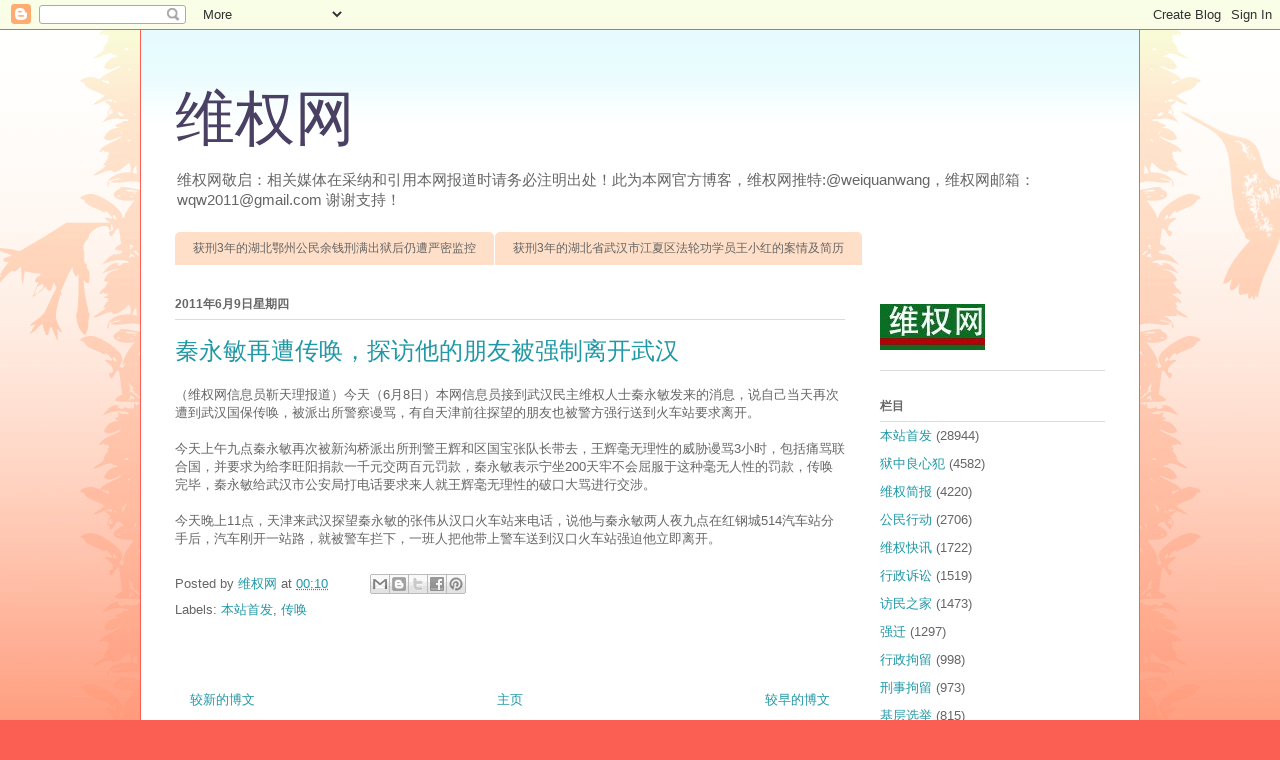

--- FILE ---
content_type: text/html; charset=UTF-8
request_url: https://wqw2010.blogspot.com/2011/06/blog-post_2605.html
body_size: 15404
content:
<!DOCTYPE html>
<html class='v2' dir='ltr' lang='zh-CN'>
<head>
<link href='https://www.blogger.com/static/v1/widgets/4128112664-css_bundle_v2.css' rel='stylesheet' type='text/css'/>
<meta content='width=1100' name='viewport'/>
<meta content='text/html; charset=UTF-8' http-equiv='Content-Type'/>
<meta content='blogger' name='generator'/>
<link href='https://wqw2010.blogspot.com/favicon.ico' rel='icon' type='image/x-icon'/>
<link href='https://wqw2010.blogspot.com/2011/06/blog-post_2605.html' rel='canonical'/>
<link rel="alternate" type="application/atom+xml" title="维权网 - Atom" href="https://wqw2010.blogspot.com/feeds/posts/default" />
<link rel="alternate" type="application/rss+xml" title="维权网 - RSS" href="https://wqw2010.blogspot.com/feeds/posts/default?alt=rss" />
<link rel="service.post" type="application/atom+xml" title="维权网 - Atom" href="https://www.blogger.com/feeds/751033951089627103/posts/default" />

<link rel="alternate" type="application/atom+xml" title="维权网 - Atom" href="https://wqw2010.blogspot.com/feeds/6477379239019673918/comments/default" />
<!--Can't find substitution for tag [blog.ieCssRetrofitLinks]-->
<meta content='https://wqw2010.blogspot.com/2011/06/blog-post_2605.html' property='og:url'/>
<meta content='秦永敏再遭传唤，探访他的朋友被强制离开武汉' property='og:title'/>
<meta content='维权网敬启：相关媒体在采纳和引用本网报道时请务必注明出处！此为本网官方博客，维权网推特:@weiquanwang，维权网邮箱：wqw2011@gmail.com  谢谢支持！' property='og:description'/>
<title>维权网: 秦永敏再遭传唤&#65292;探访他的朋友被强制离开武汉</title>
<style id='page-skin-1' type='text/css'><!--
/*
-----------------------------------------------
Blogger Template Style
Name:     Ethereal
Designer: Jason Morrow
URL:      jasonmorrow.etsy.com
----------------------------------------------- */
/* Variable definitions
====================
<Variable name="keycolor" description="Main Color" type="color" default="#000000"/>
<Group description="Body Text" selector="body">
<Variable name="body.font" description="Font" type="font"
default="normal normal 13px Arial, Tahoma, Helvetica, FreeSans, sans-serif"/>
<Variable name="body.text.color" description="Text Color" type="color" default="#666666"/>
</Group>
<Group description="Background" selector=".body-fauxcolumns-outer">
<Variable name="body.background.color" description="Outer Background" type="color" default="#fb5e53"/>
<Variable name="content.background.color" description="Main Background" type="color" default="#ffffff"/>
<Variable name="body.border.color" description="Border Color" type="color" default="#fb5e53"/>
</Group>
<Group description="Links" selector=".main-inner">
<Variable name="link.color" description="Link Color" type="color" default="#2198a6"/>
<Variable name="link.visited.color" description="Visited Color" type="color" default="#4d469c"/>
<Variable name="link.hover.color" description="Hover Color" type="color" default="#2198a6"/>
</Group>
<Group description="Blog Title" selector=".header h1">
<Variable name="header.font" description="Font" type="font"
default="normal normal 60px Times, 'Times New Roman', FreeSerif, serif"/>
<Variable name="header.text.color" description="Text Color" type="color" default="#ff8b8b"/>
</Group>
<Group description="Blog Description" selector=".header .description">
<Variable name="description.text.color" description="Description Color" type="color"
default="#666666"/>
</Group>
<Group description="Tabs Text" selector=".tabs-inner .widget li a">
<Variable name="tabs.font" description="Font" type="font"
default="normal normal 12px Arial, Tahoma, Helvetica, FreeSans, sans-serif"/>
<Variable name="tabs.selected.text.color" description="Selected Color" type="color" default="#ffffff"/>
<Variable name="tabs.text.color" description="Text Color" type="color" default="#666666"/>
</Group>
<Group description="Tabs Background" selector=".tabs-outer .PageList">
<Variable name="tabs.selected.background.color" description="Selected Color" type="color" default="#ffa183"/>
<Variable name="tabs.background.color" description="Background Color" type="color" default="#ffdfc7"/>
<Variable name="tabs.border.bevel.color" description="Bevel Color" type="color" default="#fb5e53"/>
</Group>
<Group description="Post Title" selector="h3.post-title, h4, h3.post-title a">
<Variable name="post.title.font" description="Font" type="font"
default="normal normal 24px Times, Times New Roman, serif"/>
<Variable name="post.title.text.color" description="Text Color" type="color" default="#2198a6"/>
</Group>
<Group description="Gadget Title" selector="h2">
<Variable name="widget.title.font" description="Title Font" type="font"
default="normal bold 12px Arial, Tahoma, Helvetica, FreeSans, sans-serif"/>
<Variable name="widget.title.text.color" description="Text Color" type="color" default="#666666"/>
<Variable name="widget.title.border.bevel.color" description="Bevel Color" type="color" default="#dbdbdb"/>
</Group>
<Group description="Accents" selector=".main-inner .widget">
<Variable name="widget.alternate.text.color" description="Alternate Color" type="color" default="#cccccc"/>
<Variable name="widget.border.bevel.color" description="Bevel Color" type="color" default="#dbdbdb"/>
</Group>
<Variable name="body.background" description="Body Background" type="background"
color="#fb5e53" default="$(color) none repeat-x scroll top left"/>
<Variable name="body.background.gradient" description="Body Gradient Cap" type="url"
default="none"/>
<Variable name="body.background.imageBorder" description="Body Image Border" type="url"
default="none"/>
<Variable name="body.background.imageBorder.position.left" description="Body Image Border Left" type="length"
default="0"/>
<Variable name="body.background.imageBorder.position.right" description="Body Image Border Right" type="length"
default="0"/>
<Variable name="header.background.gradient" description="Header Background Gradient" type="url" default="none"/>
<Variable name="content.background.gradient" description="Content Gradient" type="url" default="none"/>
<Variable name="link.decoration" description="Link Decoration" type="string" default="none"/>
<Variable name="link.visited.decoration" description="Link Visited Decoration" type="string" default="none"/>
<Variable name="link.hover.decoration" description="Link Hover Decoration" type="string" default="underline"/>
<Variable name="widget.padding.top" description="Widget Padding Top" type="length" default="15px"/>
<Variable name="date.space" description="Date Space" type="length" default="15px"/>
<Variable name="post.first.padding.top" description="First Post Padding Top" type="length" default="0"/>
<Variable name="mobile.background.overlay" description="Mobile Background Overlay" type="string" default=""/>
<Variable name="mobile.background.size" description="Mobile Background Size" type="string" default="auto"/>
<Variable name="startSide" description="Side where text starts in blog language" type="automatic" default="left"/>
<Variable name="endSide" description="Side where text ends in blog language" type="automatic" default="right"/>
*/
/* Content
----------------------------------------------- */
body, .body-fauxcolumn-outer {
font: normal normal 13px Arial, Tahoma, Helvetica, FreeSans, sans-serif;
color: #666666;
background: #fb5e53 url(//www.blogblog.com/1kt/ethereal/birds-2toned-bg.png) repeat-x scroll top center;
}
html body .content-outer {
min-width: 0;
max-width: 100%;
width: 100%;
}
a:link {
text-decoration: none;
color: #2198a6;
}
a:visited {
text-decoration: none;
color: #4d469c;
}
a:hover {
text-decoration: underline;
color: #2198a6;
}
.main-inner {
padding-top: 15px;
}
.body-fauxcolumn-outer {
background: transparent none repeat-x scroll top center;
}
.content-fauxcolumns .fauxcolumn-inner {
background: #ffffff url(//www.blogblog.com/1kt/ethereal/bird-2toned-blue-fade.png) repeat-x scroll top left;
border-left: 1px solid #fb5e53;
border-right: 1px solid #fb5e53;
}
/* Flexible Background
----------------------------------------------- */
.content-fauxcolumn-outer .fauxborder-left {
width: 100%;
padding-left: 300px;
margin-left: -300px;
background-color: transparent;
background-image: url(//themes.googleusercontent.com/image?id=0BwVBOzw_-hbMNjViMzQ0ZDEtMWU1NS00ZTBkLWFjY2EtZjM5YmU4OTA2MjBm);
background-repeat: no-repeat;
background-position: left top;
}
.content-fauxcolumn-outer .fauxborder-right {
margin-right: -299px;
width: 299px;
background-color: transparent;
background-image: url(//themes.googleusercontent.com/image?id=0BwVBOzw_-hbMNjViMzQ0ZDEtMWU1NS00ZTBkLWFjY2EtZjM5YmU4OTA2MjBm);
background-repeat: no-repeat;
background-position: right top;
}
/* Columns
----------------------------------------------- */
.content-inner {
padding: 0;
}
/* Header
----------------------------------------------- */
.header-inner {
padding: 27px 0 3px;
}
.header-inner .section {
margin: 0 35px;
}
.Header h1 {
font: normal normal 60px Times, 'Times New Roman', FreeSerif, serif;
color: #494063;
}
.Header h1 a {
color: #494063;
}
.Header .description {
font-size: 115%;
color: #666666;
}
.header-inner .Header .titlewrapper,
.header-inner .Header .descriptionwrapper {
padding-left: 0;
padding-right: 0;
margin-bottom: 0;
}
/* Tabs
----------------------------------------------- */
.tabs-outer {
position: relative;
background: transparent;
}
.tabs-cap-top, .tabs-cap-bottom {
position: absolute;
width: 100%;
}
.tabs-cap-bottom {
bottom: 0;
}
.tabs-inner {
padding: 0;
}
.tabs-inner .section {
margin: 0 35px;
}
*+html body .tabs-inner .widget li {
padding: 1px;
}
.PageList {
border-bottom: 1px solid #fb5e53;
}
.tabs-inner .widget li.selected a,
.tabs-inner .widget li a:hover {
position: relative;
-moz-border-radius-topleft: 5px;
-moz-border-radius-topright: 5px;
-webkit-border-top-left-radius: 5px;
-webkit-border-top-right-radius: 5px;
-goog-ms-border-top-left-radius: 5px;
-goog-ms-border-top-right-radius: 5px;
border-top-left-radius: 5px;
border-top-right-radius: 5px;
background: #ffa183 none ;
color: #ffffff;
}
.tabs-inner .widget li a {
display: inline-block;
margin: 0;
margin-right: 1px;
padding: .65em 1.5em;
font: normal normal 12px Arial, Tahoma, Helvetica, FreeSans, sans-serif;
color: #666666;
background-color: #ffdfc7;
-moz-border-radius-topleft: 5px;
-moz-border-radius-topright: 5px;
-webkit-border-top-left-radius: 5px;
-webkit-border-top-right-radius: 5px;
-goog-ms-border-top-left-radius: 5px;
-goog-ms-border-top-right-radius: 5px;
border-top-left-radius: 5px;
border-top-right-radius: 5px;
}
/* Headings
----------------------------------------------- */
h2 {
font: normal bold 12px Arial, Tahoma, Helvetica, FreeSans, sans-serif;
color: #666666;
}
/* Widgets
----------------------------------------------- */
.main-inner .column-left-inner {
padding: 0 0 0 20px;
}
.main-inner .column-left-inner .section {
margin-right: 0;
}
.main-inner .column-right-inner {
padding: 0 20px 0 0;
}
.main-inner .column-right-inner .section {
margin-left: 0;
}
.main-inner .section {
padding: 0;
}
.main-inner .widget {
padding: 0 0 15px;
margin: 20px 0;
border-bottom: 1px solid #dbdbdb;
}
.main-inner .widget h2 {
margin: 0;
padding: .6em 0 .5em;
}
.footer-inner .widget h2 {
padding: 0 0 .4em;
}
.main-inner .widget h2 + div, .footer-inner .widget h2 + div {
padding-top: 15px;
}
.main-inner .widget .widget-content {
margin: 0;
padding: 15px 0 0;
}
.main-inner .widget ul, .main-inner .widget #ArchiveList ul.flat {
margin: -15px -15px -15px;
padding: 0;
list-style: none;
}
.main-inner .sidebar .widget h2 {
border-bottom: 1px solid #dbdbdb;
}
.main-inner .widget #ArchiveList {
margin: -15px 0 0;
}
.main-inner .widget ul li, .main-inner .widget #ArchiveList ul.flat li {
padding: .5em 15px;
text-indent: 0;
}
.main-inner .widget #ArchiveList ul li {
padding-top: .25em;
padding-bottom: .25em;
}
.main-inner .widget ul li:first-child, .main-inner .widget #ArchiveList ul.flat li:first-child {
border-top: none;
}
.main-inner .widget ul li:last-child, .main-inner .widget #ArchiveList ul.flat li:last-child {
border-bottom: none;
}
.main-inner .widget .post-body ul {
padding: 0 2.5em;
margin: .5em 0;
list-style: disc;
}
.main-inner .widget .post-body ul li {
padding: 0.25em 0;
margin-bottom: .25em;
color: #666666;
border: none;
}
.footer-inner .widget ul {
padding: 0;
list-style: none;
}
.widget .zippy {
color: #cccccc;
}
/* Posts
----------------------------------------------- */
.main.section {
margin: 0 20px;
}
body .main-inner .Blog {
padding: 0;
background-color: transparent;
border: none;
}
.main-inner .widget h2.date-header {
border-bottom: 1px solid #dbdbdb;
}
.date-outer {
position: relative;
margin: 15px 0 20px;
}
.date-outer:first-child {
margin-top: 0;
}
.date-posts {
clear: both;
}
.post-outer, .inline-ad {
border-bottom: 1px solid #dbdbdb;
padding: 30px 0;
}
.post-outer {
padding-bottom: 10px;
}
.post-outer:first-child {
padding-top: 0;
border-top: none;
}
.post-outer:last-child, .inline-ad:last-child {
border-bottom: none;
}
.post-body img {
padding: 8px;
}
h3.post-title, h4 {
font: normal normal 24px Times, Times New Roman, serif;
color: #2198a6;
}
h3.post-title a {
font: normal normal 24px Times, Times New Roman, serif;
color: #2198a6;
text-decoration: none;
}
h3.post-title a:hover {
color: #2198a6;
text-decoration: underline;
}
.post-header {
margin: 0 0 1.5em;
}
.post-body {
line-height: 1.4;
}
.post-footer {
margin: 1.5em 0 0;
}
#blog-pager {
padding: 15px;
}
.blog-feeds, .post-feeds {
margin: 1em 0;
text-align: center;
}
.post-outer .comments {
margin-top: 2em;
}
/* Comments
----------------------------------------------- */
.comments .comments-content .icon.blog-author {
background-repeat: no-repeat;
background-image: url([data-uri]);
}
.comments .comments-content .loadmore a {
background: #ffffff url(//www.blogblog.com/1kt/ethereal/bird-2toned-blue-fade.png) repeat-x scroll top left;
}
.comments .comments-content .loadmore a {
border-top: 1px solid #dbdbdb;
border-bottom: 1px solid #dbdbdb;
}
.comments .comment-thread.inline-thread {
background: #ffffff url(//www.blogblog.com/1kt/ethereal/bird-2toned-blue-fade.png) repeat-x scroll top left;
}
.comments .continue {
border-top: 2px solid #dbdbdb;
}
/* Footer
----------------------------------------------- */
.footer-inner {
padding: 30px 0;
overflow: hidden;
}
/* Mobile
----------------------------------------------- */
body.mobile  {
padding: 0 10px;
background-size: auto
}
.mobile .body-fauxcolumn-outer {
background: ;
}
.mobile .content-fauxcolumns .fauxcolumn-inner {
opacity: 0.75;
}
.mobile .content-fauxcolumn-outer .fauxborder-right {
margin-right: 0;
}
.mobile-link-button {
background-color: #ffa183;
}
.mobile-link-button a:link, .mobile-link-button a:visited {
color: #ffffff;
}
.mobile-index-contents {
color: #444444;
}
.mobile .body-fauxcolumn-outer {
background-size: 100% auto;
}
.mobile .mobile-date-outer {
border-bottom: transparent;
}
.mobile .PageList {
border-bottom: none;
}
.mobile .tabs-inner .section {
margin: 0;
}
.mobile .tabs-inner .PageList .widget-content {
background: #ffa183 none;
color: #ffffff;
}
.mobile .tabs-inner .PageList .widget-content .pagelist-arrow {
border-left: 1px solid #ffffff;
}
.mobile .footer-inner {
overflow: visible;
}
body.mobile .AdSense {
margin: 0 -10px;
}

--></style>
<style id='template-skin-1' type='text/css'><!--
body {
min-width: 1000px;
}
.content-outer, .content-fauxcolumn-outer, .region-inner {
min-width: 1000px;
max-width: 1000px;
_width: 1000px;
}
.main-inner .columns {
padding-left: 0px;
padding-right: 260px;
}
.main-inner .fauxcolumn-center-outer {
left: 0px;
right: 260px;
/* IE6 does not respect left and right together */
_width: expression(this.parentNode.offsetWidth -
parseInt("0px") -
parseInt("260px") + 'px');
}
.main-inner .fauxcolumn-left-outer {
width: 0px;
}
.main-inner .fauxcolumn-right-outer {
width: 260px;
}
.main-inner .column-left-outer {
width: 0px;
right: 100%;
margin-left: -0px;
}
.main-inner .column-right-outer {
width: 260px;
margin-right: -260px;
}
#layout {
min-width: 0;
}
#layout .content-outer {
min-width: 0;
width: 800px;
}
#layout .region-inner {
min-width: 0;
width: auto;
}
body#layout div.add_widget {
padding: 8px;
}
body#layout div.add_widget a {
margin-left: 32px;
}
--></style>
<link href='https://www.blogger.com/dyn-css/authorization.css?targetBlogID=751033951089627103&amp;zx=af2c105b-7182-4029-9607-69ccd9efbcd1' media='none' onload='if(media!=&#39;all&#39;)media=&#39;all&#39;' rel='stylesheet'/><noscript><link href='https://www.blogger.com/dyn-css/authorization.css?targetBlogID=751033951089627103&amp;zx=af2c105b-7182-4029-9607-69ccd9efbcd1' rel='stylesheet'/></noscript>
<meta name='google-adsense-platform-account' content='ca-host-pub-1556223355139109'/>
<meta name='google-adsense-platform-domain' content='blogspot.com'/>

</head>
<body class='loading'>
<div class='navbar section' id='navbar' name='Navbar'><div class='widget Navbar' data-version='1' id='Navbar1'><script type="text/javascript">
    function setAttributeOnload(object, attribute, val) {
      if(window.addEventListener) {
        window.addEventListener('load',
          function(){ object[attribute] = val; }, false);
      } else {
        window.attachEvent('onload', function(){ object[attribute] = val; });
      }
    }
  </script>
<div id="navbar-iframe-container"></div>
<script type="text/javascript" src="https://apis.google.com/js/platform.js"></script>
<script type="text/javascript">
      gapi.load("gapi.iframes:gapi.iframes.style.bubble", function() {
        if (gapi.iframes && gapi.iframes.getContext) {
          gapi.iframes.getContext().openChild({
              url: 'https://www.blogger.com/navbar/751033951089627103?po\x3d6477379239019673918\x26origin\x3dhttps://wqw2010.blogspot.com',
              where: document.getElementById("navbar-iframe-container"),
              id: "navbar-iframe"
          });
        }
      });
    </script><script type="text/javascript">
(function() {
var script = document.createElement('script');
script.type = 'text/javascript';
script.src = '//pagead2.googlesyndication.com/pagead/js/google_top_exp.js';
var head = document.getElementsByTagName('head')[0];
if (head) {
head.appendChild(script);
}})();
</script>
</div></div>
<div class='body-fauxcolumns'>
<div class='fauxcolumn-outer body-fauxcolumn-outer'>
<div class='cap-top'>
<div class='cap-left'></div>
<div class='cap-right'></div>
</div>
<div class='fauxborder-left'>
<div class='fauxborder-right'></div>
<div class='fauxcolumn-inner'>
</div>
</div>
<div class='cap-bottom'>
<div class='cap-left'></div>
<div class='cap-right'></div>
</div>
</div>
</div>
<div class='content'>
<div class='content-fauxcolumns'>
<div class='fauxcolumn-outer content-fauxcolumn-outer'>
<div class='cap-top'>
<div class='cap-left'></div>
<div class='cap-right'></div>
</div>
<div class='fauxborder-left'>
<div class='fauxborder-right'></div>
<div class='fauxcolumn-inner'>
</div>
</div>
<div class='cap-bottom'>
<div class='cap-left'></div>
<div class='cap-right'></div>
</div>
</div>
</div>
<div class='content-outer'>
<div class='content-cap-top cap-top'>
<div class='cap-left'></div>
<div class='cap-right'></div>
</div>
<div class='fauxborder-left content-fauxborder-left'>
<div class='fauxborder-right content-fauxborder-right'></div>
<div class='content-inner'>
<header>
<div class='header-outer'>
<div class='header-cap-top cap-top'>
<div class='cap-left'></div>
<div class='cap-right'></div>
</div>
<div class='fauxborder-left header-fauxborder-left'>
<div class='fauxborder-right header-fauxborder-right'></div>
<div class='region-inner header-inner'>
<div class='header section' id='header' name='标题'><div class='widget Header' data-version='1' id='Header1'>
<div id='header-inner'>
<div class='titlewrapper'>
<h1 class='title'>
<a href='https://wqw2010.blogspot.com/'>
维权网
</a>
</h1>
</div>
<div class='descriptionwrapper'>
<p class='description'><span>维权网敬启&#65306;相关媒体在采纳和引用本网报道时请务必注明出处&#65281;此为本网官方博客&#65292;维权网推特:@weiquanwang&#65292;维权网邮箱&#65306;wqw2011@gmail.com  谢谢支持&#65281;</span></p>
</div>
</div>
</div></div>
</div>
</div>
<div class='header-cap-bottom cap-bottom'>
<div class='cap-left'></div>
<div class='cap-right'></div>
</div>
</div>
</header>
<div class='tabs-outer'>
<div class='tabs-cap-top cap-top'>
<div class='cap-left'></div>
<div class='cap-right'></div>
</div>
<div class='fauxborder-left tabs-fauxborder-left'>
<div class='fauxborder-right tabs-fauxborder-right'></div>
<div class='region-inner tabs-inner'>
<div class='tabs section' id='crosscol' name='跨列'><div class='widget PopularPosts' data-version='1' id='PopularPosts1'>
<h2>热门帖子</h2>
<div class='widget-content popular-posts'>
<ul>
<li>
<a href='https://wqw2010.blogspot.com/2025/12/3_21.html'>      获刑3年的湖北鄂州公民余钱刑满出狱后仍遭严密监控   </a>
</li>
<li>
<a href='https://wqw2010.blogspot.com/2025/12/3_12.html'>获刑3年的湖北省武汉市江夏区法轮功学员王小红的案情及简历   </a>
</li>
</ul>
<div class='clear'></div>
</div>
</div></div>
<div class='tabs no-items section' id='crosscol-overflow' name='Cross-Column 2'></div>
</div>
</div>
<div class='tabs-cap-bottom cap-bottom'>
<div class='cap-left'></div>
<div class='cap-right'></div>
</div>
</div>
<div class='main-outer'>
<div class='main-cap-top cap-top'>
<div class='cap-left'></div>
<div class='cap-right'></div>
</div>
<div class='fauxborder-left main-fauxborder-left'>
<div class='fauxborder-right main-fauxborder-right'></div>
<div class='region-inner main-inner'>
<div class='columns fauxcolumns'>
<div class='fauxcolumn-outer fauxcolumn-center-outer'>
<div class='cap-top'>
<div class='cap-left'></div>
<div class='cap-right'></div>
</div>
<div class='fauxborder-left'>
<div class='fauxborder-right'></div>
<div class='fauxcolumn-inner'>
</div>
</div>
<div class='cap-bottom'>
<div class='cap-left'></div>
<div class='cap-right'></div>
</div>
</div>
<div class='fauxcolumn-outer fauxcolumn-left-outer'>
<div class='cap-top'>
<div class='cap-left'></div>
<div class='cap-right'></div>
</div>
<div class='fauxborder-left'>
<div class='fauxborder-right'></div>
<div class='fauxcolumn-inner'>
</div>
</div>
<div class='cap-bottom'>
<div class='cap-left'></div>
<div class='cap-right'></div>
</div>
</div>
<div class='fauxcolumn-outer fauxcolumn-right-outer'>
<div class='cap-top'>
<div class='cap-left'></div>
<div class='cap-right'></div>
</div>
<div class='fauxborder-left'>
<div class='fauxborder-right'></div>
<div class='fauxcolumn-inner'>
</div>
</div>
<div class='cap-bottom'>
<div class='cap-left'></div>
<div class='cap-right'></div>
</div>
</div>
<!-- corrects IE6 width calculation -->
<div class='columns-inner'>
<div class='column-center-outer'>
<div class='column-center-inner'>
<div class='main section' id='main' name='主体'><div class='widget Blog' data-version='1' id='Blog1'>
<div class='blog-posts hfeed'>

          <div class="date-outer">
        
<h2 class='date-header'><span>2011年6月9日星期四</span></h2>

          <div class="date-posts">
        
<div class='post-outer'>
<div class='post hentry uncustomized-post-template' itemprop='blogPost' itemscope='itemscope' itemtype='http://schema.org/BlogPosting'>
<meta content='751033951089627103' itemprop='blogId'/>
<meta content='6477379239019673918' itemprop='postId'/>
<a name='6477379239019673918'></a>
<h3 class='post-title entry-title' itemprop='name'>
秦永敏再遭传唤&#65292;探访他的朋友被强制离开武汉
</h3>
<div class='post-header'>
<div class='post-header-line-1'></div>
</div>
<div class='post-body entry-content' id='post-body-6477379239019673918' itemprop='description articleBody'>
<a name="more"></a>&#65288;维权网信息员靳天理报道&#65289;今天&#65288;6月8日&#65289;本网信息员接到武汉民主维权人士秦永敏发来的消息&#65292;说自己当天再次遭到武汉国保传唤&#65292;被派出所警察谩骂&#65292;有自天津前往探望的朋友也被警方强行送到火车站要求离开&#12290;<br />
<br />
今天上午九点秦永敏再次被新沟桥派出所刑警王辉和区国宝张队长带去&#65292;王辉毫无理性的威胁谩骂3小时&#65292;包括痛骂联合国&#65292;并要求为给李旺阳捐款一千元交两百元罚款&#65292;秦永敏表示宁坐200天牢不会屈服于这种毫无人性的罚款&#65292;传唤完毕&#65292;秦永敏给武汉市公安局打电话要求来人就王辉毫无理性的破口大骂进行交涉&#12290;<br />
<br />
今天晚上11点&#65292;天津来武汉探望秦永敏的张伟从汉口火车站来电话&#65292;说他与秦永敏两人夜九点在红钢城514汽车站分手后&#65292;汽车刚开一站路&#65292;就被警车拦下&#65292;一班人把他带上警车送到汉口火车站强迫他立即离开&#12290;
<div style='clear: both;'></div>
</div>
<div class='post-footer'>
<div class='post-footer-line post-footer-line-1'>
<span class='post-author vcard'>
Posted by
<span class='fn' itemprop='author' itemscope='itemscope' itemtype='http://schema.org/Person'>
<meta content='https://www.blogger.com/profile/11695203108619425027' itemprop='url'/>
<a class='g-profile' href='https://www.blogger.com/profile/11695203108619425027' rel='author' title='author profile'>
<span itemprop='name'>维权网</span>
</a>
</span>
</span>
<span class='post-timestamp'>
at
<meta content='https://wqw2010.blogspot.com/2011/06/blog-post_2605.html' itemprop='url'/>
<a class='timestamp-link' href='https://wqw2010.blogspot.com/2011/06/blog-post_2605.html' rel='bookmark' title='permanent link'><abbr class='published' itemprop='datePublished' title='2011-06-09T00:10:00+08:00'>00:10</abbr></a>
</span>
<span class='post-comment-link'>
</span>
<span class='post-icons'>
</span>
<div class='post-share-buttons goog-inline-block'>
<a class='goog-inline-block share-button sb-email' href='https://www.blogger.com/share-post.g?blogID=751033951089627103&postID=6477379239019673918&target=email' target='_blank' title='通过电子邮件发送'><span class='share-button-link-text'>通过电子邮件发送</span></a><a class='goog-inline-block share-button sb-blog' href='https://www.blogger.com/share-post.g?blogID=751033951089627103&postID=6477379239019673918&target=blog' onclick='window.open(this.href, "_blank", "height=270,width=475"); return false;' target='_blank' title='BlogThis!'><span class='share-button-link-text'>BlogThis!</span></a><a class='goog-inline-block share-button sb-twitter' href='https://www.blogger.com/share-post.g?blogID=751033951089627103&postID=6477379239019673918&target=twitter' target='_blank' title='分享到 X'><span class='share-button-link-text'>分享到 X</span></a><a class='goog-inline-block share-button sb-facebook' href='https://www.blogger.com/share-post.g?blogID=751033951089627103&postID=6477379239019673918&target=facebook' onclick='window.open(this.href, "_blank", "height=430,width=640"); return false;' target='_blank' title='共享给 Facebook'><span class='share-button-link-text'>共享给 Facebook</span></a><a class='goog-inline-block share-button sb-pinterest' href='https://www.blogger.com/share-post.g?blogID=751033951089627103&postID=6477379239019673918&target=pinterest' target='_blank' title='分享到Pinterest'><span class='share-button-link-text'>分享到Pinterest</span></a>
</div>
</div>
<div class='post-footer-line post-footer-line-2'>
<span class='post-labels'>
Labels:
<a href='https://wqw2010.blogspot.com/search/label/%E6%9C%AC%E7%AB%99%E9%A6%96%E5%8F%91' rel='tag'>本站首发</a>,
<a href='https://wqw2010.blogspot.com/search/label/%E4%BC%A0%E5%94%A4' rel='tag'>传唤</a>
</span>
</div>
<div class='post-footer-line post-footer-line-3'>
<span class='post-location'>
</span>
</div>
</div>
</div>
<div class='comments' id='comments'>
<a name='comments'></a>
</div>
</div>

        </div></div>
      
</div>
<div class='blog-pager' id='blog-pager'>
<span id='blog-pager-newer-link'>
<a class='blog-pager-newer-link' href='https://wqw2010.blogspot.com/2011/06/blog-post_7736.html' id='Blog1_blog-pager-newer-link' title='较新的博文'>较新的博文</a>
</span>
<span id='blog-pager-older-link'>
<a class='blog-pager-older-link' href='https://wqw2010.blogspot.com/2011/06/blog-post_6388.html' id='Blog1_blog-pager-older-link' title='较早的博文'>较早的博文</a>
</span>
<a class='home-link' href='https://wqw2010.blogspot.com/'>主页</a>
</div>
<div class='clear'></div>
<div class='post-feeds'>
</div>
</div></div>
</div>
</div>
<div class='column-left-outer'>
<div class='column-left-inner'>
<aside>
</aside>
</div>
</div>
<div class='column-right-outer'>
<div class='column-right-inner'>
<aside>
<div class='sidebar section' id='sidebar-right-1'><div class='widget Image' data-version='1' id='Image1'>
<div class='widget-content'>
<img alt='' height='46' id='Image1_img' src='https://blogger.googleusercontent.com/img/b/R29vZ2xl/AVvXsEgGvGSk9bb_h4FUU8HzTX7aOmOPwctguNhgi3uXvKn86FMx-pStp7WUiKy26z7Vrd3-9uVBxlRxSVpE-AJd6lZaGRQC44KlZYmYe3A3j8YndE-o1lwhnRQJ-MPapIVuuTotI1MDuvCyy8Q/s250/10.JPG' width='105'/>
<br/>
</div>
<div class='clear'></div>
</div><div class='widget Label' data-version='1' id='Label1'>
<h2>栏目</h2>
<div class='widget-content list-label-widget-content'>
<ul>
<li>
<a dir='ltr' href='https://wqw2010.blogspot.com/search/label/%E6%9C%AC%E7%AB%99%E9%A6%96%E5%8F%91'>本站首发</a>
<span dir='ltr'>(28944)</span>
</li>
<li>
<a dir='ltr' href='https://wqw2010.blogspot.com/search/label/%E7%8B%B1%E4%B8%AD%E8%89%AF%E5%BF%83%E7%8A%AF'>狱中良心犯</a>
<span dir='ltr'>(4582)</span>
</li>
<li>
<a dir='ltr' href='https://wqw2010.blogspot.com/search/label/%E7%BB%B4%E6%9D%83%E7%AE%80%E6%8A%A5'>维权简报</a>
<span dir='ltr'>(4220)</span>
</li>
<li>
<a dir='ltr' href='https://wqw2010.blogspot.com/search/label/%E5%85%AC%E6%B0%91%E8%A1%8C%E5%8A%A8'>公民行动</a>
<span dir='ltr'>(2706)</span>
</li>
<li>
<a dir='ltr' href='https://wqw2010.blogspot.com/search/label/%E7%BB%B4%E6%9D%83%E5%BF%AB%E8%AE%AF'>维权快讯</a>
<span dir='ltr'>(1722)</span>
</li>
<li>
<a dir='ltr' href='https://wqw2010.blogspot.com/search/label/%E8%A1%8C%E6%94%BF%E8%AF%89%E8%AE%BC'>行政诉讼</a>
<span dir='ltr'>(1519)</span>
</li>
<li>
<a dir='ltr' href='https://wqw2010.blogspot.com/search/label/%E8%AE%BF%E6%B0%91%E4%B9%8B%E5%AE%B6'>访民之家</a>
<span dir='ltr'>(1473)</span>
</li>
<li>
<a dir='ltr' href='https://wqw2010.blogspot.com/search/label/%E5%BC%BA%E8%BF%81'>强迁</a>
<span dir='ltr'>(1297)</span>
</li>
<li>
<a dir='ltr' href='https://wqw2010.blogspot.com/search/label/%E8%A1%8C%E6%94%BF%E6%8B%98%E7%95%99'>行政拘留</a>
<span dir='ltr'>(998)</span>
</li>
<li>
<a dir='ltr' href='https://wqw2010.blogspot.com/search/label/%E5%88%91%E4%BA%8B%E6%8B%98%E7%95%99'>刑事拘留</a>
<span dir='ltr'>(973)</span>
</li>
<li>
<a dir='ltr' href='https://wqw2010.blogspot.com/search/label/%E5%9F%BA%E5%B1%82%E9%80%89%E4%B8%BE'>基层选举</a>
<span dir='ltr'>(815)</span>
</li>
<li>
<a dir='ltr' href='https://wqw2010.blogspot.com/search/label/%E6%8A%95%E8%AF%89'>投诉</a>
<span dir='ltr'>(808)</span>
</li>
<li>
<a dir='ltr' href='https://wqw2010.blogspot.com/search/label/%E4%BF%A1%E8%AE%BF'>信访</a>
<span dir='ltr'>(805)</span>
</li>
<li>
<a dir='ltr' href='https://wqw2010.blogspot.com/search/label/%E5%85%AC%E5%BC%80%E4%BF%A1'>公开信</a>
<span dir='ltr'>(795)</span>
</li>
<li>
<a dir='ltr' href='https://wqw2010.blogspot.com/search/label/%E6%9C%88%E5%BA%A6%E6%8A%A5%E5%91%8A'>月度报告</a>
<span dir='ltr'>(790)</span>
</li>
<li>
<a dir='ltr' href='https://wqw2010.blogspot.com/search/label/%E9%BB%91%E7%9B%91%E7%8B%B1'>黑监狱</a>
<span dir='ltr'>(777)</span>
</li>
<li>
<a dir='ltr' href='https://wqw2010.blogspot.com/search/label/%E8%89%AF%E5%BF%83%E7%8A%AF%E8%B5%84%E6%96%99%E5%BA%93'>良心犯资料库</a>
<span dir='ltr'>(770)</span>
</li>
<li>
<a dir='ltr' href='https://wqw2010.blogspot.com/search/label/%E9%80%AE%E6%8D%95%E5%88%A4%E5%88%91'>逮捕判刑</a>
<span dir='ltr'>(764)</span>
</li>
<li>
<a dir='ltr' href='https://wqw2010.blogspot.com/search/label/%E9%85%B7%E5%88%91'>酷刑</a>
<span dir='ltr'>(739)</span>
</li>
<li>
<a dir='ltr' href='https://wqw2010.blogspot.com/search/label/%E5%BA%AD%E5%AE%A1'>庭审</a>
<span dir='ltr'>(661)</span>
</li>
<li>
<a dir='ltr' href='https://wqw2010.blogspot.com/search/label/%E4%BA%BA%E6%9D%83%E4%B8%AA%E6%A1%88'>人权个案</a>
<span dir='ltr'>(632)</span>
</li>
<li>
<a dir='ltr' href='https://wqw2010.blogspot.com/search/label/%E5%BC%BA%E8%BF%AB%E5%A4%B1%E8%B8%AA'>强迫失踪</a>
<span dir='ltr'>(615)</span>
</li>
<li>
<a dir='ltr' href='https://wqw2010.blogspot.com/search/label/%E4%BC%A0%E5%94%A4'>传唤</a>
<span dir='ltr'>(553)</span>
</li>
<li>
<a dir='ltr' href='https://wqw2010.blogspot.com/search/label/%E8%BD%AF%E7%A6%81'>软禁</a>
<span dir='ltr'>(502)</span>
</li>
<li>
<a dir='ltr' href='https://wqw2010.blogspot.com/search/label/%E5%BE%8B%E5%B8%88%E6%89%A7%E4%B8%9A%E6%9D%83'>律师执业权</a>
<span dir='ltr'>(499)</span>
</li>
<li>
<a dir='ltr' href='https://wqw2010.blogspot.com/search/label/709%E6%8A%93%E6%8D%95%E5%BE%8B%E5%B8%88%E4%BA%8B%E4%BB%B6'>709抓捕律师事件</a>
<span dir='ltr'>(494)</span>
</li>
<li>
<a dir='ltr' href='https://wqw2010.blogspot.com/search/label/%E4%B8%AD%E5%9B%BD%E7%BB%B4%E6%9D%83%E5%8A%A8%E6%80%81%E5%91%A8%E5%88%8A'>中国维权动态周刊</a>
<span dir='ltr'>(454)</span>
</li>
<li>
<a dir='ltr' href='https://wqw2010.blogspot.com/search/label/%E5%A3%B0%E6%98%8E'>声明</a>
<span dir='ltr'>(446)</span>
</li>
<li>
<a dir='ltr' href='https://wqw2010.blogspot.com/search/label/%E8%A8%80%E8%AE%BA%E4%B8%8E%E9%80%9A%E4%BF%A1%E8%87%AA%E7%94%B1'>言论与通信自由</a>
<span dir='ltr'>(435)</span>
</li>
<li>
<a dir='ltr' href='https://wqw2010.blogspot.com/search/label/%E5%BC%BA%E5%BE%81%E5%9C%9F%E5%9C%B0'>强征土地</a>
<span dir='ltr'>(433)</span>
</li>
<li>
<a dir='ltr' href='https://wqw2010.blogspot.com/search/label/%E5%AE%97%E6%95%99%E4%BF%A1%E4%BB%B0'>宗教信仰</a>
<span dir='ltr'>(421)</span>
</li>
<li>
<a dir='ltr' href='https://wqw2010.blogspot.com/search/label/%E8%AF%BB%E8%80%85%E6%9D%A5%E4%BF%A1'>读者来信</a>
<span dir='ltr'>(413)</span>
</li>
<li>
<a dir='ltr' href='https://wqw2010.blogspot.com/search/label/%E7%BB%B4%E6%9D%83%E8%AF%84%E8%AE%BA'>维权评论</a>
<span dir='ltr'>(406)</span>
</li>
<li>
<a dir='ltr' href='https://wqw2010.blogspot.com/search/label/%E5%8A%B3%E5%B7%A5%E6%9D%83%E5%88%A9'>劳工权利</a>
<span dir='ltr'>(328)</span>
</li>
<li>
<a dir='ltr' href='https://wqw2010.blogspot.com/search/label/%E4%B8%8A%E6%B5%B7'>上海</a>
<span dir='ltr'>(312)</span>
</li>
<li>
<a dir='ltr' href='https://wqw2010.blogspot.com/search/label/%E5%85%AD%E5%9B%9B'>六四</a>
<span dir='ltr'>(302)</span>
</li>
<li>
<a dir='ltr' href='https://wqw2010.blogspot.com/search/label/%E6%8E%A7%E5%91%8A%E7%8A%B6'>控告状</a>
<span dir='ltr'>(287)</span>
</li>
<li>
<a dir='ltr' href='https://wqw2010.blogspot.com/search/label/%E5%88%91%E6%BB%A1%E9%87%8A%E6%94%BE'>刑满释放</a>
<span dir='ltr'>(281)</span>
</li>
<li>
<a dir='ltr' href='https://wqw2010.blogspot.com/search/label/%E9%80%AE%E6%8D%95'>逮捕</a>
<span dir='ltr'>(280)</span>
</li>
<li>
<a dir='ltr' href='https://wqw2010.blogspot.com/search/label/%E9%9D%9E%E6%B3%95%E6%8B%98%E7%A6%81'>非法拘禁</a>
<span dir='ltr'>(272)</span>
</li>
<li>
<a dir='ltr' href='https://wqw2010.blogspot.com/search/label/%E5%8F%96%E4%BF%9D%E5%80%99%E5%AE%A1'>取保候审</a>
<span dir='ltr'>(260)</span>
</li>
<li>
<a dir='ltr' href='https://wqw2010.blogspot.com/search/label/%E5%8A%B3%E6%95%99'>劳教</a>
<span dir='ltr'>(255)</span>
</li>
<li>
<a dir='ltr' href='https://wqw2010.blogspot.com/search/label/%E9%9D%9E%E6%B3%95%E7%BE%81%E6%8A%BC'>非法羁押</a>
<span dir='ltr'>(252)</span>
</li>
<li>
<a dir='ltr' href='https://wqw2010.blogspot.com/search/label/%E5%BE%8B%E5%B8%88%E6%9D%83%E7%9B%8A%E5%8A%A8%E6%80%81%E4%BF%A1%E6%81%AF'>律师权益动态信息</a>
<span dir='ltr'>(241)</span>
</li>
<li>
<a dir='ltr' href='https://wqw2010.blogspot.com/search/label/%E5%A4%B1%E5%9C%B0%E5%86%9C%E6%B0%91'>失地农民</a>
<span dir='ltr'>(213)</span>
</li>
<li>
<a dir='ltr' href='https://wqw2010.blogspot.com/search/label/%E7%BB%91%E6%9E%B6'>绑架</a>
<span dir='ltr'>(209)</span>
</li>
<li>
<a dir='ltr' href='https://wqw2010.blogspot.com/search/label/710%E6%8A%93%E6%8D%95%E5%BE%8B%E5%B8%88%E4%BA%8B%E4%BB%B6'>710抓捕律师事件</a>
<span dir='ltr'>(206)</span>
</li>
<li>
<a dir='ltr' href='https://wqw2010.blogspot.com/search/label/%E5%84%BF%E7%AB%A5%E6%9D%83%E5%88%A9'>儿童权利</a>
<span dir='ltr'>(206)</span>
</li>
<li>
<a dir='ltr' href='https://wqw2010.blogspot.com/search/label/%E4%BF%A1%E6%81%AF%E5%85%AC%E5%BC%80'>信息公开</a>
<span dir='ltr'>(204)</span>
</li>
<li>
<a dir='ltr' href='https://wqw2010.blogspot.com/search/label/%E6%AE%8B%E7%96%BE%E4%BA%BA'>残疾人</a>
<span dir='ltr'>(198)</span>
</li>
<li>
<a dir='ltr' href='https://wqw2010.blogspot.com/search/label/%E7%B2%BE%E7%A5%9E%E7%97%85%E9%99%A2'>精神病院</a>
<span dir='ltr'>(198)</span>
</li>
<li>
<a dir='ltr' href='https://wqw2010.blogspot.com/search/label/%E8%BD%AC%E8%BD%BD'>转载</a>
<span dir='ltr'>(194)</span>
</li>
<li>
<a dir='ltr' href='https://wqw2010.blogspot.com/search/label/%E4%BA%8C%E5%AE%A1'>二审</a>
<span dir='ltr'>(181)</span>
</li>
<li>
<a dir='ltr' href='https://wqw2010.blogspot.com/search/label/%E9%99%88%E5%85%89%E8%AF%9A'>陈光诚</a>
<span dir='ltr'>(153)</span>
</li>
<li>
<a dir='ltr' href='https://wqw2010.blogspot.com/search/label/%E6%B0%91%E5%B8%88'>民师</a>
<span dir='ltr'>(144)</span>
</li>
<li>
<a dir='ltr' href='https://wqw2010.blogspot.com/search/label/%E5%A6%87%E5%A5%B3%E6%9D%83%E5%88%A9'>妇女权利</a>
<span dir='ltr'>(139)</span>
</li>
<li>
<a dir='ltr' href='https://wqw2010.blogspot.com/search/label/%E5%85%AC%E5%91%8A'>公告</a>
<span dir='ltr'>(117)</span>
</li>
<li>
<a dir='ltr' href='https://wqw2010.blogspot.com/search/label/%E6%8A%84%E5%AE%B6'>抄家</a>
<span dir='ltr'>(113)</span>
</li>
<li>
<a dir='ltr' href='https://wqw2010.blogspot.com/search/label/%E9%83%AD%E9%A3%9E%E9%9B%84'>郭飞雄</a>
<span dir='ltr'>(113)</span>
</li>
<li>
<a dir='ltr' href='https://wqw2010.blogspot.com/search/label/%E5%86%AF%E6%AD%A3%E8%99%8E'>冯正虎</a>
<span dir='ltr'>(104)</span>
</li>
<li>
<a dir='ltr' href='https://wqw2010.blogspot.com/search/label/%E7%8E%AF%E5%A2%83%E6%9D%83'>环境权</a>
<span dir='ltr'>(103)</span>
</li>
<li>
<a dir='ltr' href='https://wqw2010.blogspot.com/search/label/%E9%83%91%E5%B7%9E%E6%A1%88'>郑州案</a>
<span dir='ltr'>(103)</span>
</li>
<li>
<a dir='ltr' href='https://wqw2010.blogspot.com/search/label/%E5%87%BA%E5%A2%83%E6%9D%83'>出境权</a>
<span dir='ltr'>(102)</span>
</li>
<li>
<a dir='ltr' href='https://wqw2010.blogspot.com/search/label/%E6%9B%B9%E9%A1%BA%E5%88%A9'>曹顺利</a>
<span dir='ltr'>(102)</span>
</li>
<li>
<a dir='ltr' href='https://wqw2010.blogspot.com/search/label/%E5%BE%8B%E5%B8%88%E6%84%8F%E8%A7%81'>律师意见</a>
<span dir='ltr'>(100)</span>
</li>
<li>
<a dir='ltr' href='https://wqw2010.blogspot.com/search/label/%E8%B0%83%E7%A0%94%E6%8A%A5%E5%91%8A'>调研报告</a>
<span dir='ltr'>(96)</span>
</li>
<li>
<a dir='ltr' href='https://wqw2010.blogspot.com/search/label/%E6%B3%95%E5%BE%8B%E5%92%A8%E8%AF%A2'>法律咨询</a>
<span dir='ltr'>(95)</span>
</li>
<li>
<a dir='ltr' href='https://wqw2010.blogspot.com/search/label/%E6%9D%A5%E7%A8%BF%E7%85%A7%E7%99%BB'>来稿照登</a>
<span dir='ltr'>(94)</span>
</li>
<li>
<a dir='ltr' href='https://wqw2010.blogspot.com/search/label/%E7%9B%91%E8%A7%86%E5%B1%85%E4%BD%8F'>监视居住</a>
<span dir='ltr'>(94)</span>
</li>
<li>
<a dir='ltr' href='https://wqw2010.blogspot.com/search/label/%E7%BB%B4%E6%9D%83%E7%BD%91'>维权网</a>
<span dir='ltr'>(86)</span>
</li>
<li>
<a dir='ltr' href='https://wqw2010.blogspot.com/search/label/%E5%81%A5%E5%BA%B7%E6%9D%83'>健康权</a>
<span dir='ltr'>(82)</span>
</li>
<li>
<a dir='ltr' href='https://wqw2010.blogspot.com/search/label/%E5%94%90%E8%8D%86%E9%99%B5'>唐荆陵</a>
<span dir='ltr'>(76)</span>
</li>
<li>
<a dir='ltr' href='https://wqw2010.blogspot.com/search/label/%E4%B8%AD%E5%9B%BD%E4%BA%BA%E6%9D%83%E5%BE%8B%E5%B8%88%E5%9B%A2'>中国人权律师团</a>
<span dir='ltr'>(75)</span>
</li>
<li>
<a dir='ltr' href='https://wqw2010.blogspot.com/search/label/%E8%B4%B5%E5%B7%9E%E4%BA%BA%E6%9D%83%E7%A0%94%E8%AE%A8%E4%BC%9A'>贵州人权研讨会</a>
<span dir='ltr'>(66)</span>
</li>
<li>
<a dir='ltr' href='https://wqw2010.blogspot.com/search/label/%E6%9D%8E%E6%97%BA%E9%98%B3'>李旺阳</a>
<span dir='ltr'>(60)</span>
</li>
<li>
<a dir='ltr' href='https://wqw2010.blogspot.com/search/label/%E8%BE%A9%E6%8A%A4%E8%AF%8D'>辩护词</a>
<span dir='ltr'>(59)</span>
</li>
<li>
<a dir='ltr' href='https://wqw2010.blogspot.com/search/label/%E6%97%B6%E4%BA%8B%E6%96%B0%E9%97%BB'>时事新闻</a>
<span dir='ltr'>(57)</span>
</li>
<li>
<a dir='ltr' href='https://wqw2010.blogspot.com/search/label/%E5%A7%9A%E7%AB%8B%E6%B3%95'>姚立法</a>
<span dir='ltr'>(54)</span>
</li>
<li>
<a dir='ltr' href='https://wqw2010.blogspot.com/search/label/%E6%B5%A6%E5%BF%97%E5%BC%BA'>浦志强</a>
<span dir='ltr'>(54)</span>
</li>
<li>
<a dir='ltr' href='https://wqw2010.blogspot.com/search/label/%E5%87%BA%E5%9B%BD%E6%9D%83'>出国权</a>
<span dir='ltr'>(53)</span>
</li>
<li>
<a dir='ltr' href='https://wqw2010.blogspot.com/search/label/%E7%8E%8B%E8%8D%94%E8%95%BB'>王荔蕻</a>
<span dir='ltr'>(51)</span>
</li>
<li>
<a dir='ltr' href='https://wqw2010.blogspot.com/search/label/NGO'>NGO</a>
<span dir='ltr'>(49)</span>
</li>
<li>
<a dir='ltr' href='https://wqw2010.blogspot.com/search/label/%E8%AE%A1%E5%88%92%E7%94%9F%E8%82%B2'>计划生育</a>
<span dir='ltr'>(40)</span>
</li>
<li>
<a dir='ltr' href='https://wqw2010.blogspot.com/search/label/%E5%BE%90%E7%BA%AF%E5%90%88'>徐纯合</a>
<span dir='ltr'>(37)</span>
</li>
<li>
<a dir='ltr' href='https://wqw2010.blogspot.com/search/label/%E9%99%88%E5%8D%AB'>陈卫</a>
<span dir='ltr'>(37)</span>
</li>
<li>
<a dir='ltr' href='https://wqw2010.blogspot.com/search/label/%E9%9B%86%E4%BC%9A%E6%B8%B8%E8%A1%8C'>集会游行</a>
<span dir='ltr'>(34)</span>
</li>
<li>
<a dir='ltr' href='https://wqw2010.blogspot.com/search/label/%E6%95%99%E8%82%B2%E6%9D%83'>教育权</a>
<span dir='ltr'>(29)</span>
</li>
<li>
<a dir='ltr' href='https://wqw2010.blogspot.com/search/label/%E8%8C%83%E6%9C%A8%E6%A0%B9'>范木根</a>
<span dir='ltr'>(26)</span>
</li>
<li>
<a dir='ltr' href='https://wqw2010.blogspot.com/search/label/%E9%83%91%E6%81%A9%E5%AE%A0'>郑恩宠</a>
<span dir='ltr'>(25)</span>
</li>
<li>
<a dir='ltr' href='https://wqw2010.blogspot.com/search/label/%E8%89%BE%E6%9C%AA%E6%9C%AA'>艾未未</a>
<span dir='ltr'>(22)</span>
</li>
<li>
<a dir='ltr' href='https://wqw2010.blogspot.com/search/label/%E5%8C%BB%E7%96%97%E6%9D%83'>医疗权</a>
<span dir='ltr'>(21)</span>
</li>
<li>
<a dir='ltr' href='https://wqw2010.blogspot.com/search/label/%E9%80%80%E4%BC%8D%E5%85%B5'>退伍兵</a>
<span dir='ltr'>(21)</span>
</li>
<li>
<a dir='ltr' href='https://wqw2010.blogspot.com/search/label/%E4%BF%9D%E5%A4%96%E5%B0%B1%E5%8C%BB'>保外就医</a>
<span dir='ltr'>(20)</span>
</li>
<li>
<a dir='ltr' href='https://wqw2010.blogspot.com/search/label/%E6%9C%B1%E6%89%BF%E5%BF%97'>朱承志</a>
<span dir='ltr'>(20)</span>
</li>
<li>
<a dir='ltr' href='https://wqw2010.blogspot.com/search/label/%E5%88%98%E8%B4%A4%E6%96%8C'>刘贤斌</a>
<span dir='ltr'>(18)</span>
</li>
<li>
<a dir='ltr' href='https://wqw2010.blogspot.com/search/label/%E9%9B%B6%E5%85%AB%E5%AE%AA%E7%AB%A0%E8%AE%BA%E5%9D%9B'>零八宪章论坛</a>
<span dir='ltr'>(16)</span>
</li>
<li>
<a dir='ltr' href='https://wqw2010.blogspot.com/search/label/%E8%B5%B5%E5%B8%B8%E9%9D%92'>赵常青</a>
<span dir='ltr'>(15)</span>
</li>
<li>
<a dir='ltr' href='https://wqw2010.blogspot.com/search/label/%E6%A1%88%E4%BE%8B%E7%BB%BC%E8%BF%B0'>案例综述</a>
<span dir='ltr'>(14)</span>
</li>
<li>
<a dir='ltr' href='https://wqw2010.blogspot.com/search/label/%E8%83%A1%E4%BD%B3'>胡佳</a>
<span dir='ltr'>(14)</span>
</li>
<li>
<a dir='ltr' href='https://wqw2010.blogspot.com/search/label/%E4%BA%BA%E7%89%A9%E7%AE%80%E5%8E%86'>人物简历</a>
<span dir='ltr'>(13)</span>
</li>
<li>
<a dir='ltr' href='https://wqw2010.blogspot.com/search/label/%E4%BD%8F%E6%88%BF%E6%9D%83'>住房权</a>
<span dir='ltr'>(13)</span>
</li>
<li>
<a dir='ltr' href='https://wqw2010.blogspot.com/search/label/%E7%9F%AD%E8%AE%AF'>短讯</a>
<span dir='ltr'>(13)</span>
</li>
<li>
<a dir='ltr' href='https://wqw2010.blogspot.com/search/label/%E4%BC%8A%E5%8A%9B%E5%93%88%E6%9C%A8'>伊力哈木</a>
<span dir='ltr'>(12)</span>
</li>
<li>
<a dir='ltr' href='https://wqw2010.blogspot.com/search/label/%E5%BC%A0%E5%B0%8F%E7%8E%89%E6%A1%88'>张小玉案</a>
<span dir='ltr'>(11)</span>
</li>
</ul>
<div class='clear'></div>
</div>
</div><div class='widget BlogArchive' data-version='1' id='BlogArchive1'>
<h2>博客归档</h2>
<div class='widget-content'>
<div id='ArchiveList'>
<div id='BlogArchive1_ArchiveList'>
<ul class='hierarchy'>
<li class='archivedate collapsed'>
<a class='toggle' href='javascript:void(0)'>
<span class='zippy'>

        &#9658;&#160;
      
</span>
</a>
<a class='post-count-link' href='https://wqw2010.blogspot.com/2026/'>
2026
</a>
<span class='post-count' dir='ltr'>(19)</span>
<ul class='hierarchy'>
<li class='archivedate collapsed'>
<a class='post-count-link' href='https://wqw2010.blogspot.com/2026/01/'>
一月
</a>
<span class='post-count' dir='ltr'>(19)</span>
</li>
</ul>
</li>
</ul>
<ul class='hierarchy'>
<li class='archivedate collapsed'>
<a class='toggle' href='javascript:void(0)'>
<span class='zippy'>

        &#9658;&#160;
      
</span>
</a>
<a class='post-count-link' href='https://wqw2010.blogspot.com/2025/'>
2025
</a>
<span class='post-count' dir='ltr'>(1324)</span>
<ul class='hierarchy'>
<li class='archivedate collapsed'>
<a class='post-count-link' href='https://wqw2010.blogspot.com/2025/12/'>
十二月
</a>
<span class='post-count' dir='ltr'>(121)</span>
</li>
</ul>
<ul class='hierarchy'>
<li class='archivedate collapsed'>
<a class='post-count-link' href='https://wqw2010.blogspot.com/2025/11/'>
十一月
</a>
<span class='post-count' dir='ltr'>(113)</span>
</li>
</ul>
<ul class='hierarchy'>
<li class='archivedate collapsed'>
<a class='post-count-link' href='https://wqw2010.blogspot.com/2025/10/'>
十月
</a>
<span class='post-count' dir='ltr'>(123)</span>
</li>
</ul>
<ul class='hierarchy'>
<li class='archivedate collapsed'>
<a class='post-count-link' href='https://wqw2010.blogspot.com/2025/09/'>
九月
</a>
<span class='post-count' dir='ltr'>(101)</span>
</li>
</ul>
<ul class='hierarchy'>
<li class='archivedate collapsed'>
<a class='post-count-link' href='https://wqw2010.blogspot.com/2025/08/'>
八月
</a>
<span class='post-count' dir='ltr'>(101)</span>
</li>
</ul>
<ul class='hierarchy'>
<li class='archivedate collapsed'>
<a class='post-count-link' href='https://wqw2010.blogspot.com/2025/07/'>
七月
</a>
<span class='post-count' dir='ltr'>(114)</span>
</li>
</ul>
<ul class='hierarchy'>
<li class='archivedate collapsed'>
<a class='post-count-link' href='https://wqw2010.blogspot.com/2025/06/'>
六月
</a>
<span class='post-count' dir='ltr'>(106)</span>
</li>
</ul>
<ul class='hierarchy'>
<li class='archivedate collapsed'>
<a class='post-count-link' href='https://wqw2010.blogspot.com/2025/05/'>
五月
</a>
<span class='post-count' dir='ltr'>(103)</span>
</li>
</ul>
<ul class='hierarchy'>
<li class='archivedate collapsed'>
<a class='post-count-link' href='https://wqw2010.blogspot.com/2025/04/'>
四月
</a>
<span class='post-count' dir='ltr'>(118)</span>
</li>
</ul>
<ul class='hierarchy'>
<li class='archivedate collapsed'>
<a class='post-count-link' href='https://wqw2010.blogspot.com/2025/03/'>
三月
</a>
<span class='post-count' dir='ltr'>(108)</span>
</li>
</ul>
<ul class='hierarchy'>
<li class='archivedate collapsed'>
<a class='post-count-link' href='https://wqw2010.blogspot.com/2025/02/'>
二月
</a>
<span class='post-count' dir='ltr'>(96)</span>
</li>
</ul>
<ul class='hierarchy'>
<li class='archivedate collapsed'>
<a class='post-count-link' href='https://wqw2010.blogspot.com/2025/01/'>
一月
</a>
<span class='post-count' dir='ltr'>(120)</span>
</li>
</ul>
</li>
</ul>
<ul class='hierarchy'>
<li class='archivedate collapsed'>
<a class='toggle' href='javascript:void(0)'>
<span class='zippy'>

        &#9658;&#160;
      
</span>
</a>
<a class='post-count-link' href='https://wqw2010.blogspot.com/2024/'>
2024
</a>
<span class='post-count' dir='ltr'>(1430)</span>
<ul class='hierarchy'>
<li class='archivedate collapsed'>
<a class='post-count-link' href='https://wqw2010.blogspot.com/2024/12/'>
十二月
</a>
<span class='post-count' dir='ltr'>(110)</span>
</li>
</ul>
<ul class='hierarchy'>
<li class='archivedate collapsed'>
<a class='post-count-link' href='https://wqw2010.blogspot.com/2024/11/'>
十一月
</a>
<span class='post-count' dir='ltr'>(108)</span>
</li>
</ul>
<ul class='hierarchy'>
<li class='archivedate collapsed'>
<a class='post-count-link' href='https://wqw2010.blogspot.com/2024/10/'>
十月
</a>
<span class='post-count' dir='ltr'>(112)</span>
</li>
</ul>
<ul class='hierarchy'>
<li class='archivedate collapsed'>
<a class='post-count-link' href='https://wqw2010.blogspot.com/2024/09/'>
九月
</a>
<span class='post-count' dir='ltr'>(121)</span>
</li>
</ul>
<ul class='hierarchy'>
<li class='archivedate collapsed'>
<a class='post-count-link' href='https://wqw2010.blogspot.com/2024/08/'>
八月
</a>
<span class='post-count' dir='ltr'>(125)</span>
</li>
</ul>
<ul class='hierarchy'>
<li class='archivedate collapsed'>
<a class='post-count-link' href='https://wqw2010.blogspot.com/2024/07/'>
七月
</a>
<span class='post-count' dir='ltr'>(124)</span>
</li>
</ul>
<ul class='hierarchy'>
<li class='archivedate collapsed'>
<a class='post-count-link' href='https://wqw2010.blogspot.com/2024/06/'>
六月
</a>
<span class='post-count' dir='ltr'>(95)</span>
</li>
</ul>
<ul class='hierarchy'>
<li class='archivedate collapsed'>
<a class='post-count-link' href='https://wqw2010.blogspot.com/2024/05/'>
五月
</a>
<span class='post-count' dir='ltr'>(108)</span>
</li>
</ul>
<ul class='hierarchy'>
<li class='archivedate collapsed'>
<a class='post-count-link' href='https://wqw2010.blogspot.com/2024/04/'>
四月
</a>
<span class='post-count' dir='ltr'>(130)</span>
</li>
</ul>
<ul class='hierarchy'>
<li class='archivedate collapsed'>
<a class='post-count-link' href='https://wqw2010.blogspot.com/2024/03/'>
三月
</a>
<span class='post-count' dir='ltr'>(148)</span>
</li>
</ul>
<ul class='hierarchy'>
<li class='archivedate collapsed'>
<a class='post-count-link' href='https://wqw2010.blogspot.com/2024/02/'>
二月
</a>
<span class='post-count' dir='ltr'>(108)</span>
</li>
</ul>
<ul class='hierarchy'>
<li class='archivedate collapsed'>
<a class='post-count-link' href='https://wqw2010.blogspot.com/2024/01/'>
一月
</a>
<span class='post-count' dir='ltr'>(141)</span>
</li>
</ul>
</li>
</ul>
<ul class='hierarchy'>
<li class='archivedate collapsed'>
<a class='toggle' href='javascript:void(0)'>
<span class='zippy'>

        &#9658;&#160;
      
</span>
</a>
<a class='post-count-link' href='https://wqw2010.blogspot.com/2023/'>
2023
</a>
<span class='post-count' dir='ltr'>(1360)</span>
<ul class='hierarchy'>
<li class='archivedate collapsed'>
<a class='post-count-link' href='https://wqw2010.blogspot.com/2023/12/'>
十二月
</a>
<span class='post-count' dir='ltr'>(113)</span>
</li>
</ul>
<ul class='hierarchy'>
<li class='archivedate collapsed'>
<a class='post-count-link' href='https://wqw2010.blogspot.com/2023/11/'>
十一月
</a>
<span class='post-count' dir='ltr'>(139)</span>
</li>
</ul>
<ul class='hierarchy'>
<li class='archivedate collapsed'>
<a class='post-count-link' href='https://wqw2010.blogspot.com/2023/10/'>
十月
</a>
<span class='post-count' dir='ltr'>(117)</span>
</li>
</ul>
<ul class='hierarchy'>
<li class='archivedate collapsed'>
<a class='post-count-link' href='https://wqw2010.blogspot.com/2023/09/'>
九月
</a>
<span class='post-count' dir='ltr'>(121)</span>
</li>
</ul>
<ul class='hierarchy'>
<li class='archivedate collapsed'>
<a class='post-count-link' href='https://wqw2010.blogspot.com/2023/08/'>
八月
</a>
<span class='post-count' dir='ltr'>(108)</span>
</li>
</ul>
<ul class='hierarchy'>
<li class='archivedate collapsed'>
<a class='post-count-link' href='https://wqw2010.blogspot.com/2023/07/'>
七月
</a>
<span class='post-count' dir='ltr'>(90)</span>
</li>
</ul>
<ul class='hierarchy'>
<li class='archivedate collapsed'>
<a class='post-count-link' href='https://wqw2010.blogspot.com/2023/06/'>
六月
</a>
<span class='post-count' dir='ltr'>(114)</span>
</li>
</ul>
<ul class='hierarchy'>
<li class='archivedate collapsed'>
<a class='post-count-link' href='https://wqw2010.blogspot.com/2023/05/'>
五月
</a>
<span class='post-count' dir='ltr'>(112)</span>
</li>
</ul>
<ul class='hierarchy'>
<li class='archivedate collapsed'>
<a class='post-count-link' href='https://wqw2010.blogspot.com/2023/04/'>
四月
</a>
<span class='post-count' dir='ltr'>(109)</span>
</li>
</ul>
<ul class='hierarchy'>
<li class='archivedate collapsed'>
<a class='post-count-link' href='https://wqw2010.blogspot.com/2023/03/'>
三月
</a>
<span class='post-count' dir='ltr'>(112)</span>
</li>
</ul>
<ul class='hierarchy'>
<li class='archivedate collapsed'>
<a class='post-count-link' href='https://wqw2010.blogspot.com/2023/02/'>
二月
</a>
<span class='post-count' dir='ltr'>(120)</span>
</li>
</ul>
<ul class='hierarchy'>
<li class='archivedate collapsed'>
<a class='post-count-link' href='https://wqw2010.blogspot.com/2023/01/'>
一月
</a>
<span class='post-count' dir='ltr'>(105)</span>
</li>
</ul>
</li>
</ul>
<ul class='hierarchy'>
<li class='archivedate collapsed'>
<a class='toggle' href='javascript:void(0)'>
<span class='zippy'>

        &#9658;&#160;
      
</span>
</a>
<a class='post-count-link' href='https://wqw2010.blogspot.com/2022/'>
2022
</a>
<span class='post-count' dir='ltr'>(1304)</span>
<ul class='hierarchy'>
<li class='archivedate collapsed'>
<a class='post-count-link' href='https://wqw2010.blogspot.com/2022/12/'>
十二月
</a>
<span class='post-count' dir='ltr'>(109)</span>
</li>
</ul>
<ul class='hierarchy'>
<li class='archivedate collapsed'>
<a class='post-count-link' href='https://wqw2010.blogspot.com/2022/11/'>
十一月
</a>
<span class='post-count' dir='ltr'>(108)</span>
</li>
</ul>
<ul class='hierarchy'>
<li class='archivedate collapsed'>
<a class='post-count-link' href='https://wqw2010.blogspot.com/2022/10/'>
十月
</a>
<span class='post-count' dir='ltr'>(89)</span>
</li>
</ul>
<ul class='hierarchy'>
<li class='archivedate collapsed'>
<a class='post-count-link' href='https://wqw2010.blogspot.com/2022/09/'>
九月
</a>
<span class='post-count' dir='ltr'>(100)</span>
</li>
</ul>
<ul class='hierarchy'>
<li class='archivedate collapsed'>
<a class='post-count-link' href='https://wqw2010.blogspot.com/2022/08/'>
八月
</a>
<span class='post-count' dir='ltr'>(120)</span>
</li>
</ul>
<ul class='hierarchy'>
<li class='archivedate collapsed'>
<a class='post-count-link' href='https://wqw2010.blogspot.com/2022/07/'>
七月
</a>
<span class='post-count' dir='ltr'>(112)</span>
</li>
</ul>
<ul class='hierarchy'>
<li class='archivedate collapsed'>
<a class='post-count-link' href='https://wqw2010.blogspot.com/2022/06/'>
六月
</a>
<span class='post-count' dir='ltr'>(107)</span>
</li>
</ul>
<ul class='hierarchy'>
<li class='archivedate collapsed'>
<a class='post-count-link' href='https://wqw2010.blogspot.com/2022/05/'>
五月
</a>
<span class='post-count' dir='ltr'>(104)</span>
</li>
</ul>
<ul class='hierarchy'>
<li class='archivedate collapsed'>
<a class='post-count-link' href='https://wqw2010.blogspot.com/2022/04/'>
四月
</a>
<span class='post-count' dir='ltr'>(114)</span>
</li>
</ul>
<ul class='hierarchy'>
<li class='archivedate collapsed'>
<a class='post-count-link' href='https://wqw2010.blogspot.com/2022/03/'>
三月
</a>
<span class='post-count' dir='ltr'>(103)</span>
</li>
</ul>
<ul class='hierarchy'>
<li class='archivedate collapsed'>
<a class='post-count-link' href='https://wqw2010.blogspot.com/2022/02/'>
二月
</a>
<span class='post-count' dir='ltr'>(103)</span>
</li>
</ul>
<ul class='hierarchy'>
<li class='archivedate collapsed'>
<a class='post-count-link' href='https://wqw2010.blogspot.com/2022/01/'>
一月
</a>
<span class='post-count' dir='ltr'>(135)</span>
</li>
</ul>
</li>
</ul>
<ul class='hierarchy'>
<li class='archivedate collapsed'>
<a class='toggle' href='javascript:void(0)'>
<span class='zippy'>

        &#9658;&#160;
      
</span>
</a>
<a class='post-count-link' href='https://wqw2010.blogspot.com/2021/'>
2021
</a>
<span class='post-count' dir='ltr'>(1445)</span>
<ul class='hierarchy'>
<li class='archivedate collapsed'>
<a class='post-count-link' href='https://wqw2010.blogspot.com/2021/12/'>
十二月
</a>
<span class='post-count' dir='ltr'>(123)</span>
</li>
</ul>
<ul class='hierarchy'>
<li class='archivedate collapsed'>
<a class='post-count-link' href='https://wqw2010.blogspot.com/2021/11/'>
十一月
</a>
<span class='post-count' dir='ltr'>(113)</span>
</li>
</ul>
<ul class='hierarchy'>
<li class='archivedate collapsed'>
<a class='post-count-link' href='https://wqw2010.blogspot.com/2021/10/'>
十月
</a>
<span class='post-count' dir='ltr'>(122)</span>
</li>
</ul>
<ul class='hierarchy'>
<li class='archivedate collapsed'>
<a class='post-count-link' href='https://wqw2010.blogspot.com/2021/09/'>
九月
</a>
<span class='post-count' dir='ltr'>(128)</span>
</li>
</ul>
<ul class='hierarchy'>
<li class='archivedate collapsed'>
<a class='post-count-link' href='https://wqw2010.blogspot.com/2021/08/'>
八月
</a>
<span class='post-count' dir='ltr'>(111)</span>
</li>
</ul>
<ul class='hierarchy'>
<li class='archivedate collapsed'>
<a class='post-count-link' href='https://wqw2010.blogspot.com/2021/07/'>
七月
</a>
<span class='post-count' dir='ltr'>(127)</span>
</li>
</ul>
<ul class='hierarchy'>
<li class='archivedate collapsed'>
<a class='post-count-link' href='https://wqw2010.blogspot.com/2021/06/'>
六月
</a>
<span class='post-count' dir='ltr'>(137)</span>
</li>
</ul>
<ul class='hierarchy'>
<li class='archivedate collapsed'>
<a class='post-count-link' href='https://wqw2010.blogspot.com/2021/05/'>
五月
</a>
<span class='post-count' dir='ltr'>(122)</span>
</li>
</ul>
<ul class='hierarchy'>
<li class='archivedate collapsed'>
<a class='post-count-link' href='https://wqw2010.blogspot.com/2021/04/'>
四月
</a>
<span class='post-count' dir='ltr'>(135)</span>
</li>
</ul>
<ul class='hierarchy'>
<li class='archivedate collapsed'>
<a class='post-count-link' href='https://wqw2010.blogspot.com/2021/03/'>
三月
</a>
<span class='post-count' dir='ltr'>(114)</span>
</li>
</ul>
<ul class='hierarchy'>
<li class='archivedate collapsed'>
<a class='post-count-link' href='https://wqw2010.blogspot.com/2021/02/'>
二月
</a>
<span class='post-count' dir='ltr'>(92)</span>
</li>
</ul>
<ul class='hierarchy'>
<li class='archivedate collapsed'>
<a class='post-count-link' href='https://wqw2010.blogspot.com/2021/01/'>
一月
</a>
<span class='post-count' dir='ltr'>(121)</span>
</li>
</ul>
</li>
</ul>
<ul class='hierarchy'>
<li class='archivedate collapsed'>
<a class='toggle' href='javascript:void(0)'>
<span class='zippy'>

        &#9658;&#160;
      
</span>
</a>
<a class='post-count-link' href='https://wqw2010.blogspot.com/2020/'>
2020
</a>
<span class='post-count' dir='ltr'>(1275)</span>
<ul class='hierarchy'>
<li class='archivedate collapsed'>
<a class='post-count-link' href='https://wqw2010.blogspot.com/2020/12/'>
十二月
</a>
<span class='post-count' dir='ltr'>(113)</span>
</li>
</ul>
<ul class='hierarchy'>
<li class='archivedate collapsed'>
<a class='post-count-link' href='https://wqw2010.blogspot.com/2020/11/'>
十一月
</a>
<span class='post-count' dir='ltr'>(103)</span>
</li>
</ul>
<ul class='hierarchy'>
<li class='archivedate collapsed'>
<a class='post-count-link' href='https://wqw2010.blogspot.com/2020/10/'>
十月
</a>
<span class='post-count' dir='ltr'>(101)</span>
</li>
</ul>
<ul class='hierarchy'>
<li class='archivedate collapsed'>
<a class='post-count-link' href='https://wqw2010.blogspot.com/2020/09/'>
九月
</a>
<span class='post-count' dir='ltr'>(107)</span>
</li>
</ul>
<ul class='hierarchy'>
<li class='archivedate collapsed'>
<a class='post-count-link' href='https://wqw2010.blogspot.com/2020/08/'>
八月
</a>
<span class='post-count' dir='ltr'>(104)</span>
</li>
</ul>
<ul class='hierarchy'>
<li class='archivedate collapsed'>
<a class='post-count-link' href='https://wqw2010.blogspot.com/2020/07/'>
七月
</a>
<span class='post-count' dir='ltr'>(118)</span>
</li>
</ul>
<ul class='hierarchy'>
<li class='archivedate collapsed'>
<a class='post-count-link' href='https://wqw2010.blogspot.com/2020/06/'>
六月
</a>
<span class='post-count' dir='ltr'>(102)</span>
</li>
</ul>
<ul class='hierarchy'>
<li class='archivedate collapsed'>
<a class='post-count-link' href='https://wqw2010.blogspot.com/2020/05/'>
五月
</a>
<span class='post-count' dir='ltr'>(105)</span>
</li>
</ul>
<ul class='hierarchy'>
<li class='archivedate collapsed'>
<a class='post-count-link' href='https://wqw2010.blogspot.com/2020/04/'>
四月
</a>
<span class='post-count' dir='ltr'>(100)</span>
</li>
</ul>
<ul class='hierarchy'>
<li class='archivedate collapsed'>
<a class='post-count-link' href='https://wqw2010.blogspot.com/2020/03/'>
三月
</a>
<span class='post-count' dir='ltr'>(91)</span>
</li>
</ul>
<ul class='hierarchy'>
<li class='archivedate collapsed'>
<a class='post-count-link' href='https://wqw2010.blogspot.com/2020/02/'>
二月
</a>
<span class='post-count' dir='ltr'>(99)</span>
</li>
</ul>
<ul class='hierarchy'>
<li class='archivedate collapsed'>
<a class='post-count-link' href='https://wqw2010.blogspot.com/2020/01/'>
一月
</a>
<span class='post-count' dir='ltr'>(132)</span>
</li>
</ul>
</li>
</ul>
<ul class='hierarchy'>
<li class='archivedate collapsed'>
<a class='toggle' href='javascript:void(0)'>
<span class='zippy'>

        &#9658;&#160;
      
</span>
</a>
<a class='post-count-link' href='https://wqw2010.blogspot.com/2019/'>
2019
</a>
<span class='post-count' dir='ltr'>(1607)</span>
<ul class='hierarchy'>
<li class='archivedate collapsed'>
<a class='post-count-link' href='https://wqw2010.blogspot.com/2019/12/'>
十二月
</a>
<span class='post-count' dir='ltr'>(118)</span>
</li>
</ul>
<ul class='hierarchy'>
<li class='archivedate collapsed'>
<a class='post-count-link' href='https://wqw2010.blogspot.com/2019/11/'>
十一月
</a>
<span class='post-count' dir='ltr'>(133)</span>
</li>
</ul>
<ul class='hierarchy'>
<li class='archivedate collapsed'>
<a class='post-count-link' href='https://wqw2010.blogspot.com/2019/10/'>
十月
</a>
<span class='post-count' dir='ltr'>(117)</span>
</li>
</ul>
<ul class='hierarchy'>
<li class='archivedate collapsed'>
<a class='post-count-link' href='https://wqw2010.blogspot.com/2019/09/'>
九月
</a>
<span class='post-count' dir='ltr'>(119)</span>
</li>
</ul>
<ul class='hierarchy'>
<li class='archivedate collapsed'>
<a class='post-count-link' href='https://wqw2010.blogspot.com/2019/08/'>
八月
</a>
<span class='post-count' dir='ltr'>(129)</span>
</li>
</ul>
<ul class='hierarchy'>
<li class='archivedate collapsed'>
<a class='post-count-link' href='https://wqw2010.blogspot.com/2019/07/'>
七月
</a>
<span class='post-count' dir='ltr'>(138)</span>
</li>
</ul>
<ul class='hierarchy'>
<li class='archivedate collapsed'>
<a class='post-count-link' href='https://wqw2010.blogspot.com/2019/06/'>
六月
</a>
<span class='post-count' dir='ltr'>(134)</span>
</li>
</ul>
<ul class='hierarchy'>
<li class='archivedate collapsed'>
<a class='post-count-link' href='https://wqw2010.blogspot.com/2019/05/'>
五月
</a>
<span class='post-count' dir='ltr'>(121)</span>
</li>
</ul>
<ul class='hierarchy'>
<li class='archivedate collapsed'>
<a class='post-count-link' href='https://wqw2010.blogspot.com/2019/04/'>
四月
</a>
<span class='post-count' dir='ltr'>(136)</span>
</li>
</ul>
<ul class='hierarchy'>
<li class='archivedate collapsed'>
<a class='post-count-link' href='https://wqw2010.blogspot.com/2019/03/'>
三月
</a>
<span class='post-count' dir='ltr'>(176)</span>
</li>
</ul>
<ul class='hierarchy'>
<li class='archivedate collapsed'>
<a class='post-count-link' href='https://wqw2010.blogspot.com/2019/02/'>
二月
</a>
<span class='post-count' dir='ltr'>(124)</span>
</li>
</ul>
<ul class='hierarchy'>
<li class='archivedate collapsed'>
<a class='post-count-link' href='https://wqw2010.blogspot.com/2019/01/'>
一月
</a>
<span class='post-count' dir='ltr'>(162)</span>
</li>
</ul>
</li>
</ul>
<ul class='hierarchy'>
<li class='archivedate collapsed'>
<a class='toggle' href='javascript:void(0)'>
<span class='zippy'>

        &#9658;&#160;
      
</span>
</a>
<a class='post-count-link' href='https://wqw2010.blogspot.com/2018/'>
2018
</a>
<span class='post-count' dir='ltr'>(1964)</span>
<ul class='hierarchy'>
<li class='archivedate collapsed'>
<a class='post-count-link' href='https://wqw2010.blogspot.com/2018/12/'>
十二月
</a>
<span class='post-count' dir='ltr'>(170)</span>
</li>
</ul>
<ul class='hierarchy'>
<li class='archivedate collapsed'>
<a class='post-count-link' href='https://wqw2010.blogspot.com/2018/11/'>
十一月
</a>
<span class='post-count' dir='ltr'>(162)</span>
</li>
</ul>
<ul class='hierarchy'>
<li class='archivedate collapsed'>
<a class='post-count-link' href='https://wqw2010.blogspot.com/2018/10/'>
十月
</a>
<span class='post-count' dir='ltr'>(137)</span>
</li>
</ul>
<ul class='hierarchy'>
<li class='archivedate collapsed'>
<a class='post-count-link' href='https://wqw2010.blogspot.com/2018/09/'>
九月
</a>
<span class='post-count' dir='ltr'>(132)</span>
</li>
</ul>
<ul class='hierarchy'>
<li class='archivedate collapsed'>
<a class='post-count-link' href='https://wqw2010.blogspot.com/2018/08/'>
八月
</a>
<span class='post-count' dir='ltr'>(155)</span>
</li>
</ul>
<ul class='hierarchy'>
<li class='archivedate collapsed'>
<a class='post-count-link' href='https://wqw2010.blogspot.com/2018/07/'>
七月
</a>
<span class='post-count' dir='ltr'>(169)</span>
</li>
</ul>
<ul class='hierarchy'>
<li class='archivedate collapsed'>
<a class='post-count-link' href='https://wqw2010.blogspot.com/2018/06/'>
六月
</a>
<span class='post-count' dir='ltr'>(162)</span>
</li>
</ul>
<ul class='hierarchy'>
<li class='archivedate collapsed'>
<a class='post-count-link' href='https://wqw2010.blogspot.com/2018/05/'>
五月
</a>
<span class='post-count' dir='ltr'>(207)</span>
</li>
</ul>
<ul class='hierarchy'>
<li class='archivedate collapsed'>
<a class='post-count-link' href='https://wqw2010.blogspot.com/2018/04/'>
四月
</a>
<span class='post-count' dir='ltr'>(166)</span>
</li>
</ul>
<ul class='hierarchy'>
<li class='archivedate collapsed'>
<a class='post-count-link' href='https://wqw2010.blogspot.com/2018/03/'>
三月
</a>
<span class='post-count' dir='ltr'>(165)</span>
</li>
</ul>
<ul class='hierarchy'>
<li class='archivedate collapsed'>
<a class='post-count-link' href='https://wqw2010.blogspot.com/2018/02/'>
二月
</a>
<span class='post-count' dir='ltr'>(156)</span>
</li>
</ul>
<ul class='hierarchy'>
<li class='archivedate collapsed'>
<a class='post-count-link' href='https://wqw2010.blogspot.com/2018/01/'>
一月
</a>
<span class='post-count' dir='ltr'>(183)</span>
</li>
</ul>
</li>
</ul>
<ul class='hierarchy'>
<li class='archivedate collapsed'>
<a class='toggle' href='javascript:void(0)'>
<span class='zippy'>

        &#9658;&#160;
      
</span>
</a>
<a class='post-count-link' href='https://wqw2010.blogspot.com/2017/'>
2017
</a>
<span class='post-count' dir='ltr'>(2194)</span>
<ul class='hierarchy'>
<li class='archivedate collapsed'>
<a class='post-count-link' href='https://wqw2010.blogspot.com/2017/12/'>
十二月
</a>
<span class='post-count' dir='ltr'>(161)</span>
</li>
</ul>
<ul class='hierarchy'>
<li class='archivedate collapsed'>
<a class='post-count-link' href='https://wqw2010.blogspot.com/2017/11/'>
十一月
</a>
<span class='post-count' dir='ltr'>(164)</span>
</li>
</ul>
<ul class='hierarchy'>
<li class='archivedate collapsed'>
<a class='post-count-link' href='https://wqw2010.blogspot.com/2017/10/'>
十月
</a>
<span class='post-count' dir='ltr'>(171)</span>
</li>
</ul>
<ul class='hierarchy'>
<li class='archivedate collapsed'>
<a class='post-count-link' href='https://wqw2010.blogspot.com/2017/09/'>
九月
</a>
<span class='post-count' dir='ltr'>(178)</span>
</li>
</ul>
<ul class='hierarchy'>
<li class='archivedate collapsed'>
<a class='post-count-link' href='https://wqw2010.blogspot.com/2017/08/'>
八月
</a>
<span class='post-count' dir='ltr'>(181)</span>
</li>
</ul>
<ul class='hierarchy'>
<li class='archivedate collapsed'>
<a class='post-count-link' href='https://wqw2010.blogspot.com/2017/07/'>
七月
</a>
<span class='post-count' dir='ltr'>(184)</span>
</li>
</ul>
<ul class='hierarchy'>
<li class='archivedate collapsed'>
<a class='post-count-link' href='https://wqw2010.blogspot.com/2017/06/'>
六月
</a>
<span class='post-count' dir='ltr'>(220)</span>
</li>
</ul>
<ul class='hierarchy'>
<li class='archivedate collapsed'>
<a class='post-count-link' href='https://wqw2010.blogspot.com/2017/05/'>
五月
</a>
<span class='post-count' dir='ltr'>(228)</span>
</li>
</ul>
<ul class='hierarchy'>
<li class='archivedate collapsed'>
<a class='post-count-link' href='https://wqw2010.blogspot.com/2017/04/'>
四月
</a>
<span class='post-count' dir='ltr'>(177)</span>
</li>
</ul>
<ul class='hierarchy'>
<li class='archivedate collapsed'>
<a class='post-count-link' href='https://wqw2010.blogspot.com/2017/03/'>
三月
</a>
<span class='post-count' dir='ltr'>(204)</span>
</li>
</ul>
<ul class='hierarchy'>
<li class='archivedate collapsed'>
<a class='post-count-link' href='https://wqw2010.blogspot.com/2017/02/'>
二月
</a>
<span class='post-count' dir='ltr'>(143)</span>
</li>
</ul>
<ul class='hierarchy'>
<li class='archivedate collapsed'>
<a class='post-count-link' href='https://wqw2010.blogspot.com/2017/01/'>
一月
</a>
<span class='post-count' dir='ltr'>(183)</span>
</li>
</ul>
</li>
</ul>
<ul class='hierarchy'>
<li class='archivedate collapsed'>
<a class='toggle' href='javascript:void(0)'>
<span class='zippy'>

        &#9658;&#160;
      
</span>
</a>
<a class='post-count-link' href='https://wqw2010.blogspot.com/2016/'>
2016
</a>
<span class='post-count' dir='ltr'>(2395)</span>
<ul class='hierarchy'>
<li class='archivedate collapsed'>
<a class='post-count-link' href='https://wqw2010.blogspot.com/2016/12/'>
十二月
</a>
<span class='post-count' dir='ltr'>(192)</span>
</li>
</ul>
<ul class='hierarchy'>
<li class='archivedate collapsed'>
<a class='post-count-link' href='https://wqw2010.blogspot.com/2016/11/'>
十一月
</a>
<span class='post-count' dir='ltr'>(184)</span>
</li>
</ul>
<ul class='hierarchy'>
<li class='archivedate collapsed'>
<a class='post-count-link' href='https://wqw2010.blogspot.com/2016/10/'>
十月
</a>
<span class='post-count' dir='ltr'>(209)</span>
</li>
</ul>
<ul class='hierarchy'>
<li class='archivedate collapsed'>
<a class='post-count-link' href='https://wqw2010.blogspot.com/2016/09/'>
九月
</a>
<span class='post-count' dir='ltr'>(172)</span>
</li>
</ul>
<ul class='hierarchy'>
<li class='archivedate collapsed'>
<a class='post-count-link' href='https://wqw2010.blogspot.com/2016/08/'>
八月
</a>
<span class='post-count' dir='ltr'>(178)</span>
</li>
</ul>
<ul class='hierarchy'>
<li class='archivedate collapsed'>
<a class='post-count-link' href='https://wqw2010.blogspot.com/2016/07/'>
七月
</a>
<span class='post-count' dir='ltr'>(212)</span>
</li>
</ul>
<ul class='hierarchy'>
<li class='archivedate collapsed'>
<a class='post-count-link' href='https://wqw2010.blogspot.com/2016/06/'>
六月
</a>
<span class='post-count' dir='ltr'>(232)</span>
</li>
</ul>
<ul class='hierarchy'>
<li class='archivedate collapsed'>
<a class='post-count-link' href='https://wqw2010.blogspot.com/2016/05/'>
五月
</a>
<span class='post-count' dir='ltr'>(234)</span>
</li>
</ul>
<ul class='hierarchy'>
<li class='archivedate collapsed'>
<a class='post-count-link' href='https://wqw2010.blogspot.com/2016/04/'>
四月
</a>
<span class='post-count' dir='ltr'>(231)</span>
</li>
</ul>
<ul class='hierarchy'>
<li class='archivedate collapsed'>
<a class='post-count-link' href='https://wqw2010.blogspot.com/2016/03/'>
三月
</a>
<span class='post-count' dir='ltr'>(217)</span>
</li>
</ul>
<ul class='hierarchy'>
<li class='archivedate collapsed'>
<a class='post-count-link' href='https://wqw2010.blogspot.com/2016/02/'>
二月
</a>
<span class='post-count' dir='ltr'>(148)</span>
</li>
</ul>
<ul class='hierarchy'>
<li class='archivedate collapsed'>
<a class='post-count-link' href='https://wqw2010.blogspot.com/2016/01/'>
一月
</a>
<span class='post-count' dir='ltr'>(186)</span>
</li>
</ul>
</li>
</ul>
<ul class='hierarchy'>
<li class='archivedate collapsed'>
<a class='toggle' href='javascript:void(0)'>
<span class='zippy'>

        &#9658;&#160;
      
</span>
</a>
<a class='post-count-link' href='https://wqw2010.blogspot.com/2015/'>
2015
</a>
<span class='post-count' dir='ltr'>(2904)</span>
<ul class='hierarchy'>
<li class='archivedate collapsed'>
<a class='post-count-link' href='https://wqw2010.blogspot.com/2015/12/'>
十二月
</a>
<span class='post-count' dir='ltr'>(210)</span>
</li>
</ul>
<ul class='hierarchy'>
<li class='archivedate collapsed'>
<a class='post-count-link' href='https://wqw2010.blogspot.com/2015/11/'>
十一月
</a>
<span class='post-count' dir='ltr'>(192)</span>
</li>
</ul>
<ul class='hierarchy'>
<li class='archivedate collapsed'>
<a class='post-count-link' href='https://wqw2010.blogspot.com/2015/10/'>
十月
</a>
<span class='post-count' dir='ltr'>(177)</span>
</li>
</ul>
<ul class='hierarchy'>
<li class='archivedate collapsed'>
<a class='post-count-link' href='https://wqw2010.blogspot.com/2015/09/'>
九月
</a>
<span class='post-count' dir='ltr'>(236)</span>
</li>
</ul>
<ul class='hierarchy'>
<li class='archivedate collapsed'>
<a class='post-count-link' href='https://wqw2010.blogspot.com/2015/08/'>
八月
</a>
<span class='post-count' dir='ltr'>(262)</span>
</li>
</ul>
<ul class='hierarchy'>
<li class='archivedate collapsed'>
<a class='post-count-link' href='https://wqw2010.blogspot.com/2015/07/'>
七月
</a>
<span class='post-count' dir='ltr'>(269)</span>
</li>
</ul>
<ul class='hierarchy'>
<li class='archivedate collapsed'>
<a class='post-count-link' href='https://wqw2010.blogspot.com/2015/06/'>
六月
</a>
<span class='post-count' dir='ltr'>(303)</span>
</li>
</ul>
<ul class='hierarchy'>
<li class='archivedate collapsed'>
<a class='post-count-link' href='https://wqw2010.blogspot.com/2015/05/'>
五月
</a>
<span class='post-count' dir='ltr'>(295)</span>
</li>
</ul>
<ul class='hierarchy'>
<li class='archivedate collapsed'>
<a class='post-count-link' href='https://wqw2010.blogspot.com/2015/04/'>
四月
</a>
<span class='post-count' dir='ltr'>(267)</span>
</li>
</ul>
<ul class='hierarchy'>
<li class='archivedate collapsed'>
<a class='post-count-link' href='https://wqw2010.blogspot.com/2015/03/'>
三月
</a>
<span class='post-count' dir='ltr'>(238)</span>
</li>
</ul>
<ul class='hierarchy'>
<li class='archivedate collapsed'>
<a class='post-count-link' href='https://wqw2010.blogspot.com/2015/02/'>
二月
</a>
<span class='post-count' dir='ltr'>(215)</span>
</li>
</ul>
<ul class='hierarchy'>
<li class='archivedate collapsed'>
<a class='post-count-link' href='https://wqw2010.blogspot.com/2015/01/'>
一月
</a>
<span class='post-count' dir='ltr'>(240)</span>
</li>
</ul>
</li>
</ul>
<ul class='hierarchy'>
<li class='archivedate collapsed'>
<a class='toggle' href='javascript:void(0)'>
<span class='zippy'>

        &#9658;&#160;
      
</span>
</a>
<a class='post-count-link' href='https://wqw2010.blogspot.com/2014/'>
2014
</a>
<span class='post-count' dir='ltr'>(3589)</span>
<ul class='hierarchy'>
<li class='archivedate collapsed'>
<a class='post-count-link' href='https://wqw2010.blogspot.com/2014/12/'>
十二月
</a>
<span class='post-count' dir='ltr'>(245)</span>
</li>
</ul>
<ul class='hierarchy'>
<li class='archivedate collapsed'>
<a class='post-count-link' href='https://wqw2010.blogspot.com/2014/11/'>
十一月
</a>
<span class='post-count' dir='ltr'>(294)</span>
</li>
</ul>
<ul class='hierarchy'>
<li class='archivedate collapsed'>
<a class='post-count-link' href='https://wqw2010.blogspot.com/2014/10/'>
十月
</a>
<span class='post-count' dir='ltr'>(289)</span>
</li>
</ul>
<ul class='hierarchy'>
<li class='archivedate collapsed'>
<a class='post-count-link' href='https://wqw2010.blogspot.com/2014/09/'>
九月
</a>
<span class='post-count' dir='ltr'>(296)</span>
</li>
</ul>
<ul class='hierarchy'>
<li class='archivedate collapsed'>
<a class='post-count-link' href='https://wqw2010.blogspot.com/2014/08/'>
八月
</a>
<span class='post-count' dir='ltr'>(300)</span>
</li>
</ul>
<ul class='hierarchy'>
<li class='archivedate collapsed'>
<a class='post-count-link' href='https://wqw2010.blogspot.com/2014/07/'>
七月
</a>
<span class='post-count' dir='ltr'>(298)</span>
</li>
</ul>
<ul class='hierarchy'>
<li class='archivedate collapsed'>
<a class='post-count-link' href='https://wqw2010.blogspot.com/2014/06/'>
六月
</a>
<span class='post-count' dir='ltr'>(358)</span>
</li>
</ul>
<ul class='hierarchy'>
<li class='archivedate collapsed'>
<a class='post-count-link' href='https://wqw2010.blogspot.com/2014/05/'>
五月
</a>
<span class='post-count' dir='ltr'>(303)</span>
</li>
</ul>
<ul class='hierarchy'>
<li class='archivedate collapsed'>
<a class='post-count-link' href='https://wqw2010.blogspot.com/2014/04/'>
四月
</a>
<span class='post-count' dir='ltr'>(315)</span>
</li>
</ul>
<ul class='hierarchy'>
<li class='archivedate collapsed'>
<a class='post-count-link' href='https://wqw2010.blogspot.com/2014/03/'>
三月
</a>
<span class='post-count' dir='ltr'>(315)</span>
</li>
</ul>
<ul class='hierarchy'>
<li class='archivedate collapsed'>
<a class='post-count-link' href='https://wqw2010.blogspot.com/2014/02/'>
二月
</a>
<span class='post-count' dir='ltr'>(271)</span>
</li>
</ul>
<ul class='hierarchy'>
<li class='archivedate collapsed'>
<a class='post-count-link' href='https://wqw2010.blogspot.com/2014/01/'>
一月
</a>
<span class='post-count' dir='ltr'>(305)</span>
</li>
</ul>
</li>
</ul>
<ul class='hierarchy'>
<li class='archivedate collapsed'>
<a class='toggle' href='javascript:void(0)'>
<span class='zippy'>

        &#9658;&#160;
      
</span>
</a>
<a class='post-count-link' href='https://wqw2010.blogspot.com/2013/'>
2013
</a>
<span class='post-count' dir='ltr'>(3895)</span>
<ul class='hierarchy'>
<li class='archivedate collapsed'>
<a class='post-count-link' href='https://wqw2010.blogspot.com/2013/12/'>
十二月
</a>
<span class='post-count' dir='ltr'>(320)</span>
</li>
</ul>
<ul class='hierarchy'>
<li class='archivedate collapsed'>
<a class='post-count-link' href='https://wqw2010.blogspot.com/2013/11/'>
十一月
</a>
<span class='post-count' dir='ltr'>(290)</span>
</li>
</ul>
<ul class='hierarchy'>
<li class='archivedate collapsed'>
<a class='post-count-link' href='https://wqw2010.blogspot.com/2013/10/'>
十月
</a>
<span class='post-count' dir='ltr'>(291)</span>
</li>
</ul>
<ul class='hierarchy'>
<li class='archivedate collapsed'>
<a class='post-count-link' href='https://wqw2010.blogspot.com/2013/09/'>
九月
</a>
<span class='post-count' dir='ltr'>(286)</span>
</li>
</ul>
<ul class='hierarchy'>
<li class='archivedate collapsed'>
<a class='post-count-link' href='https://wqw2010.blogspot.com/2013/08/'>
八月
</a>
<span class='post-count' dir='ltr'>(292)</span>
</li>
</ul>
<ul class='hierarchy'>
<li class='archivedate collapsed'>
<a class='post-count-link' href='https://wqw2010.blogspot.com/2013/07/'>
七月
</a>
<span class='post-count' dir='ltr'>(312)</span>
</li>
</ul>
<ul class='hierarchy'>
<li class='archivedate collapsed'>
<a class='post-count-link' href='https://wqw2010.blogspot.com/2013/06/'>
六月
</a>
<span class='post-count' dir='ltr'>(361)</span>
</li>
</ul>
<ul class='hierarchy'>
<li class='archivedate collapsed'>
<a class='post-count-link' href='https://wqw2010.blogspot.com/2013/05/'>
五月
</a>
<span class='post-count' dir='ltr'>(337)</span>
</li>
</ul>
<ul class='hierarchy'>
<li class='archivedate collapsed'>
<a class='post-count-link' href='https://wqw2010.blogspot.com/2013/04/'>
四月
</a>
<span class='post-count' dir='ltr'>(381)</span>
</li>
</ul>
<ul class='hierarchy'>
<li class='archivedate collapsed'>
<a class='post-count-link' href='https://wqw2010.blogspot.com/2013/03/'>
三月
</a>
<span class='post-count' dir='ltr'>(392)</span>
</li>
</ul>
<ul class='hierarchy'>
<li class='archivedate collapsed'>
<a class='post-count-link' href='https://wqw2010.blogspot.com/2013/02/'>
二月
</a>
<span class='post-count' dir='ltr'>(321)</span>
</li>
</ul>
<ul class='hierarchy'>
<li class='archivedate collapsed'>
<a class='post-count-link' href='https://wqw2010.blogspot.com/2013/01/'>
一月
</a>
<span class='post-count' dir='ltr'>(312)</span>
</li>
</ul>
</li>
</ul>
<ul class='hierarchy'>
<li class='archivedate collapsed'>
<a class='toggle' href='javascript:void(0)'>
<span class='zippy'>

        &#9658;&#160;
      
</span>
</a>
<a class='post-count-link' href='https://wqw2010.blogspot.com/2012/'>
2012
</a>
<span class='post-count' dir='ltr'>(3675)</span>
<ul class='hierarchy'>
<li class='archivedate collapsed'>
<a class='post-count-link' href='https://wqw2010.blogspot.com/2012/12/'>
十二月
</a>
<span class='post-count' dir='ltr'>(301)</span>
</li>
</ul>
<ul class='hierarchy'>
<li class='archivedate collapsed'>
<a class='post-count-link' href='https://wqw2010.blogspot.com/2012/11/'>
十一月
</a>
<span class='post-count' dir='ltr'>(301)</span>
</li>
</ul>
<ul class='hierarchy'>
<li class='archivedate collapsed'>
<a class='post-count-link' href='https://wqw2010.blogspot.com/2012/10/'>
十月
</a>
<span class='post-count' dir='ltr'>(306)</span>
</li>
</ul>
<ul class='hierarchy'>
<li class='archivedate collapsed'>
<a class='post-count-link' href='https://wqw2010.blogspot.com/2012/09/'>
九月
</a>
<span class='post-count' dir='ltr'>(326)</span>
</li>
</ul>
<ul class='hierarchy'>
<li class='archivedate collapsed'>
<a class='post-count-link' href='https://wqw2010.blogspot.com/2012/08/'>
八月
</a>
<span class='post-count' dir='ltr'>(271)</span>
</li>
</ul>
<ul class='hierarchy'>
<li class='archivedate collapsed'>
<a class='post-count-link' href='https://wqw2010.blogspot.com/2012/07/'>
七月
</a>
<span class='post-count' dir='ltr'>(283)</span>
</li>
</ul>
<ul class='hierarchy'>
<li class='archivedate collapsed'>
<a class='post-count-link' href='https://wqw2010.blogspot.com/2012/06/'>
六月
</a>
<span class='post-count' dir='ltr'>(307)</span>
</li>
</ul>
<ul class='hierarchy'>
<li class='archivedate collapsed'>
<a class='post-count-link' href='https://wqw2010.blogspot.com/2012/05/'>
五月
</a>
<span class='post-count' dir='ltr'>(340)</span>
</li>
</ul>
<ul class='hierarchy'>
<li class='archivedate collapsed'>
<a class='post-count-link' href='https://wqw2010.blogspot.com/2012/04/'>
四月
</a>
<span class='post-count' dir='ltr'>(291)</span>
</li>
</ul>
<ul class='hierarchy'>
<li class='archivedate collapsed'>
<a class='post-count-link' href='https://wqw2010.blogspot.com/2012/03/'>
三月
</a>
<span class='post-count' dir='ltr'>(356)</span>
</li>
</ul>
<ul class='hierarchy'>
<li class='archivedate collapsed'>
<a class='post-count-link' href='https://wqw2010.blogspot.com/2012/02/'>
二月
</a>
<span class='post-count' dir='ltr'>(307)</span>
</li>
</ul>
<ul class='hierarchy'>
<li class='archivedate collapsed'>
<a class='post-count-link' href='https://wqw2010.blogspot.com/2012/01/'>
一月
</a>
<span class='post-count' dir='ltr'>(286)</span>
</li>
</ul>
</li>
</ul>
<ul class='hierarchy'>
<li class='archivedate expanded'>
<a class='toggle' href='javascript:void(0)'>
<span class='zippy toggle-open'>

        &#9660;&#160;
      
</span>
</a>
<a class='post-count-link' href='https://wqw2010.blogspot.com/2011/'>
2011
</a>
<span class='post-count' dir='ltr'>(2547)</span>
<ul class='hierarchy'>
<li class='archivedate collapsed'>
<a class='post-count-link' href='https://wqw2010.blogspot.com/2011/12/'>
十二月
</a>
<span class='post-count' dir='ltr'>(370)</span>
</li>
</ul>
<ul class='hierarchy'>
<li class='archivedate collapsed'>
<a class='post-count-link' href='https://wqw2010.blogspot.com/2011/11/'>
十一月
</a>
<span class='post-count' dir='ltr'>(290)</span>
</li>
</ul>
<ul class='hierarchy'>
<li class='archivedate collapsed'>
<a class='post-count-link' href='https://wqw2010.blogspot.com/2011/10/'>
十月
</a>
<span class='post-count' dir='ltr'>(292)</span>
</li>
</ul>
<ul class='hierarchy'>
<li class='archivedate collapsed'>
<a class='post-count-link' href='https://wqw2010.blogspot.com/2011/09/'>
九月
</a>
<span class='post-count' dir='ltr'>(294)</span>
</li>
</ul>
<ul class='hierarchy'>
<li class='archivedate collapsed'>
<a class='post-count-link' href='https://wqw2010.blogspot.com/2011/08/'>
八月
</a>
<span class='post-count' dir='ltr'>(258)</span>
</li>
</ul>
<ul class='hierarchy'>
<li class='archivedate collapsed'>
<a class='post-count-link' href='https://wqw2010.blogspot.com/2011/07/'>
七月
</a>
<span class='post-count' dir='ltr'>(233)</span>
</li>
</ul>
<ul class='hierarchy'>
<li class='archivedate expanded'>
<a class='post-count-link' href='https://wqw2010.blogspot.com/2011/06/'>
六月
</a>
<span class='post-count' dir='ltr'>(233)</span>
</li>
</ul>
<ul class='hierarchy'>
<li class='archivedate collapsed'>
<a class='post-count-link' href='https://wqw2010.blogspot.com/2011/05/'>
五月
</a>
<span class='post-count' dir='ltr'>(211)</span>
</li>
</ul>
<ul class='hierarchy'>
<li class='archivedate collapsed'>
<a class='post-count-link' href='https://wqw2010.blogspot.com/2011/04/'>
四月
</a>
<span class='post-count' dir='ltr'>(190)</span>
</li>
</ul>
<ul class='hierarchy'>
<li class='archivedate collapsed'>
<a class='post-count-link' href='https://wqw2010.blogspot.com/2011/03/'>
三月
</a>
<span class='post-count' dir='ltr'>(176)</span>
</li>
</ul>
</li>
</ul>
<ul class='hierarchy'>
<li class='archivedate collapsed'>
<a class='toggle' href='javascript:void(0)'>
<span class='zippy'>

        &#9658;&#160;
      
</span>
</a>
<a class='post-count-link' href='https://wqw2010.blogspot.com/2010/'>
2010
</a>
<span class='post-count' dir='ltr'>(1)</span>
<ul class='hierarchy'>
<li class='archivedate collapsed'>
<a class='post-count-link' href='https://wqw2010.blogspot.com/2010/10/'>
十月
</a>
<span class='post-count' dir='ltr'>(1)</span>
</li>
</ul>
</li>
</ul>
</div>
</div>
<div class='clear'></div>
</div>
</div><div class='widget LinkList' data-version='1' id='LinkList1'>
<h2>友情链接</h2>
<div class='widget-content'>
<ul>
<li><a href='https://wqw2010.blogspot.com/'>维权网官方网站</a></li>
<li><a href='http://twitter.com/weiquanwang'>维权网twitter</a></li>
<li><a href='https://www.facebook.com/'>维权网facebook</a></li>
<li><a href='https://www.nchrd.org/'>中国人权捍卫者&#12288;CHRD</a></li>
<li><a href='http://cppc1989.blogspot.com/'>中国政治犯关注&#65288;CPPC&#65289;</a></li>
<li><a href='https://msguancha.com/'>民生观察</a></li>
<li><a href='http://www.un.org/zh/'>联合国中文</a></li>
<li><a href="//www.google.com/">谷歌搜索</a></li>
</ul>
<div class='clear'></div>
</div>
</div></div>
</aside>
</div>
</div>
</div>
<div style='clear: both'></div>
<!-- columns -->
</div>
<!-- main -->
</div>
</div>
<div class='main-cap-bottom cap-bottom'>
<div class='cap-left'></div>
<div class='cap-right'></div>
</div>
</div>
<footer>
<div class='footer-outer'>
<div class='footer-cap-top cap-top'>
<div class='cap-left'></div>
<div class='cap-right'></div>
</div>
<div class='fauxborder-left footer-fauxborder-left'>
<div class='fauxborder-right footer-fauxborder-right'></div>
<div class='region-inner footer-inner'>
<div class='foot no-items section' id='footer-1'></div>
<table border='0' cellpadding='0' cellspacing='0' class='section-columns columns-2'>
<tbody>
<tr>
<td class='first columns-cell'>
<div class='foot no-items section' id='footer-2-1'></div>
</td>
<td class='columns-cell'>
<div class='foot no-items section' id='footer-2-2'></div>
</td>
</tr>
</tbody>
</table>
<!-- outside of the include in order to lock Attribution widget -->
<div class='foot section' id='footer-3' name='页脚'><div class='widget Attribution' data-version='1' id='Attribution1'>
<div class='widget-content' style='text-align: center;'>
由 <a href='https://www.blogger.com' target='_blank'>Blogger</a> 提供支持.
</div>
<div class='clear'></div>
</div></div>
</div>
</div>
<div class='footer-cap-bottom cap-bottom'>
<div class='cap-left'></div>
<div class='cap-right'></div>
</div>
</div>
</footer>
<!-- content -->
</div>
</div>
<div class='content-cap-bottom cap-bottom'>
<div class='cap-left'></div>
<div class='cap-right'></div>
</div>
</div>
</div>
<script type='text/javascript'>
    window.setTimeout(function() {
        document.body.className = document.body.className.replace('loading', '');
      }, 10);
  </script>

<script type="text/javascript" src="https://www.blogger.com/static/v1/widgets/1350801215-widgets.js"></script>
<script type='text/javascript'>
window['__wavt'] = 'AOuZoY50JPxAyo9CjK8E_SatFhpS8fgIGg:1767710433893';_WidgetManager._Init('//www.blogger.com/rearrange?blogID\x3d751033951089627103','//wqw2010.blogspot.com/2011/06/blog-post_2605.html','751033951089627103');
_WidgetManager._SetDataContext([{'name': 'blog', 'data': {'blogId': '751033951089627103', 'title': '\u7ef4\u6743\u7f51', 'url': 'https://wqw2010.blogspot.com/2011/06/blog-post_2605.html', 'canonicalUrl': 'https://wqw2010.blogspot.com/2011/06/blog-post_2605.html', 'homepageUrl': 'https://wqw2010.blogspot.com/', 'searchUrl': 'https://wqw2010.blogspot.com/search', 'canonicalHomepageUrl': 'https://wqw2010.blogspot.com/', 'blogspotFaviconUrl': 'https://wqw2010.blogspot.com/favicon.ico', 'bloggerUrl': 'https://www.blogger.com', 'hasCustomDomain': false, 'httpsEnabled': true, 'enabledCommentProfileImages': true, 'gPlusViewType': 'FILTERED_POSTMOD', 'adultContent': false, 'analyticsAccountNumber': '', 'encoding': 'UTF-8', 'locale': 'zh-CN', 'localeUnderscoreDelimited': 'zh_cn', 'languageDirection': 'ltr', 'isPrivate': false, 'isMobile': false, 'isMobileRequest': false, 'mobileClass': '', 'isPrivateBlog': false, 'isDynamicViewsAvailable': true, 'feedLinks': '\x3clink rel\x3d\x22alternate\x22 type\x3d\x22application/atom+xml\x22 title\x3d\x22\u7ef4\u6743\u7f51 - Atom\x22 href\x3d\x22https://wqw2010.blogspot.com/feeds/posts/default\x22 /\x3e\n\x3clink rel\x3d\x22alternate\x22 type\x3d\x22application/rss+xml\x22 title\x3d\x22\u7ef4\u6743\u7f51 - RSS\x22 href\x3d\x22https://wqw2010.blogspot.com/feeds/posts/default?alt\x3drss\x22 /\x3e\n\x3clink rel\x3d\x22service.post\x22 type\x3d\x22application/atom+xml\x22 title\x3d\x22\u7ef4\u6743\u7f51 - Atom\x22 href\x3d\x22https://www.blogger.com/feeds/751033951089627103/posts/default\x22 /\x3e\n\n\x3clink rel\x3d\x22alternate\x22 type\x3d\x22application/atom+xml\x22 title\x3d\x22\u7ef4\u6743\u7f51 - Atom\x22 href\x3d\x22https://wqw2010.blogspot.com/feeds/6477379239019673918/comments/default\x22 /\x3e\n', 'meTag': '', 'adsenseHostId': 'ca-host-pub-1556223355139109', 'adsenseHasAds': false, 'adsenseAutoAds': false, 'boqCommentIframeForm': true, 'loginRedirectParam': '', 'view': '', 'dynamicViewsCommentsSrc': '//www.blogblog.com/dynamicviews/4224c15c4e7c9321/js/comments.js', 'dynamicViewsScriptSrc': '//www.blogblog.com/dynamicviews/ef1c8ec4af282f31', 'plusOneApiSrc': 'https://apis.google.com/js/platform.js', 'disableGComments': true, 'interstitialAccepted': false, 'sharing': {'platforms': [{'name': '\u83b7\u53d6\u94fe\u63a5', 'key': 'link', 'shareMessage': '\u83b7\u53d6\u94fe\u63a5', 'target': ''}, {'name': 'Facebook', 'key': 'facebook', 'shareMessage': '\u5206\u4eab\u5230 Facebook', 'target': 'facebook'}, {'name': 'BlogThis!', 'key': 'blogThis', 'shareMessage': 'BlogThis!', 'target': 'blog'}, {'name': 'X', 'key': 'twitter', 'shareMessage': '\u5206\u4eab\u5230 X', 'target': 'twitter'}, {'name': 'Pinterest', 'key': 'pinterest', 'shareMessage': '\u5206\u4eab\u5230 Pinterest', 'target': 'pinterest'}, {'name': '\u7535\u5b50\u90ae\u4ef6', 'key': 'email', 'shareMessage': '\u7535\u5b50\u90ae\u4ef6', 'target': 'email'}], 'disableGooglePlus': true, 'googlePlusShareButtonWidth': 0, 'googlePlusBootstrap': '\x3cscript type\x3d\x22text/javascript\x22\x3ewindow.___gcfg \x3d {\x27lang\x27: \x27zh_CN\x27};\x3c/script\x3e'}, 'hasCustomJumpLinkMessage': true, 'jumpLinkMessage': '\u66f4\u591a\u5185\u5bb9', 'pageType': 'item', 'postId': '6477379239019673918', 'pageName': '\u79e6\u6c38\u654f\u518d\u906d\u4f20\u5524\uff0c\u63a2\u8bbf\u4ed6\u7684\u670b\u53cb\u88ab\u5f3a\u5236\u79bb\u5f00\u6b66\u6c49', 'pageTitle': '\u7ef4\u6743\u7f51: \u79e6\u6c38\u654f\u518d\u906d\u4f20\u5524\uff0c\u63a2\u8bbf\u4ed6\u7684\u670b\u53cb\u88ab\u5f3a\u5236\u79bb\u5f00\u6b66\u6c49'}}, {'name': 'features', 'data': {}}, {'name': 'messages', 'data': {'edit': '\u4fee\u6539', 'linkCopiedToClipboard': '\u94fe\u63a5\u5df2\u590d\u5236\u5230\u526a\u8d34\u677f\uff01', 'ok': '\u786e\u5b9a', 'postLink': '\u535a\u6587\u94fe\u63a5'}}, {'name': 'template', 'data': {'isResponsive': false, 'isAlternateRendering': false, 'isCustom': false}}, {'name': 'view', 'data': {'classic': {'name': 'classic', 'url': '?view\x3dclassic'}, 'flipcard': {'name': 'flipcard', 'url': '?view\x3dflipcard'}, 'magazine': {'name': 'magazine', 'url': '?view\x3dmagazine'}, 'mosaic': {'name': 'mosaic', 'url': '?view\x3dmosaic'}, 'sidebar': {'name': 'sidebar', 'url': '?view\x3dsidebar'}, 'snapshot': {'name': 'snapshot', 'url': '?view\x3dsnapshot'}, 'timeslide': {'name': 'timeslide', 'url': '?view\x3dtimeslide'}, 'isMobile': false, 'title': '\u79e6\u6c38\u654f\u518d\u906d\u4f20\u5524\uff0c\u63a2\u8bbf\u4ed6\u7684\u670b\u53cb\u88ab\u5f3a\u5236\u79bb\u5f00\u6b66\u6c49', 'description': '\u7ef4\u6743\u7f51\u656c\u542f\uff1a\u76f8\u5173\u5a92\u4f53\u5728\u91c7\u7eb3\u548c\u5f15\u7528\u672c\u7f51\u62a5\u9053\u65f6\u8bf7\u52a1\u5fc5\u6ce8\u660e\u51fa\u5904\uff01\u6b64\u4e3a\u672c\u7f51\u5b98\u65b9\u535a\u5ba2\uff0c\u7ef4\u6743\u7f51\u63a8\u7279:@weiquanwang\uff0c\u7ef4\u6743\u7f51\u90ae\u7bb1\uff1awqw2011@gmail.com  \u8c22\u8c22\u652f\u6301\uff01', 'url': 'https://wqw2010.blogspot.com/2011/06/blog-post_2605.html', 'type': 'item', 'isSingleItem': true, 'isMultipleItems': false, 'isError': false, 'isPage': false, 'isPost': true, 'isHomepage': false, 'isArchive': false, 'isLabelSearch': false, 'postId': 6477379239019673918}}]);
_WidgetManager._RegisterWidget('_NavbarView', new _WidgetInfo('Navbar1', 'navbar', document.getElementById('Navbar1'), {}, 'displayModeFull'));
_WidgetManager._RegisterWidget('_HeaderView', new _WidgetInfo('Header1', 'header', document.getElementById('Header1'), {}, 'displayModeFull'));
_WidgetManager._RegisterWidget('_PopularPostsView', new _WidgetInfo('PopularPosts1', 'crosscol', document.getElementById('PopularPosts1'), {}, 'displayModeFull'));
_WidgetManager._RegisterWidget('_BlogView', new _WidgetInfo('Blog1', 'main', document.getElementById('Blog1'), {'cmtInteractionsEnabled': false, 'lightboxEnabled': true, 'lightboxModuleUrl': 'https://www.blogger.com/static/v1/jsbin/659159860-lbx__zh_cn.js', 'lightboxCssUrl': 'https://www.blogger.com/static/v1/v-css/828616780-lightbox_bundle.css'}, 'displayModeFull'));
_WidgetManager._RegisterWidget('_ImageView', new _WidgetInfo('Image1', 'sidebar-right-1', document.getElementById('Image1'), {'resize': false}, 'displayModeFull'));
_WidgetManager._RegisterWidget('_LabelView', new _WidgetInfo('Label1', 'sidebar-right-1', document.getElementById('Label1'), {}, 'displayModeFull'));
_WidgetManager._RegisterWidget('_BlogArchiveView', new _WidgetInfo('BlogArchive1', 'sidebar-right-1', document.getElementById('BlogArchive1'), {'languageDirection': 'ltr', 'loadingMessage': '\u6b63\u5728\u52a0\u8f7d\u2026'}, 'displayModeFull'));
_WidgetManager._RegisterWidget('_LinkListView', new _WidgetInfo('LinkList1', 'sidebar-right-1', document.getElementById('LinkList1'), {}, 'displayModeFull'));
_WidgetManager._RegisterWidget('_AttributionView', new _WidgetInfo('Attribution1', 'footer-3', document.getElementById('Attribution1'), {}, 'displayModeFull'));
</script>
</body>
</html>